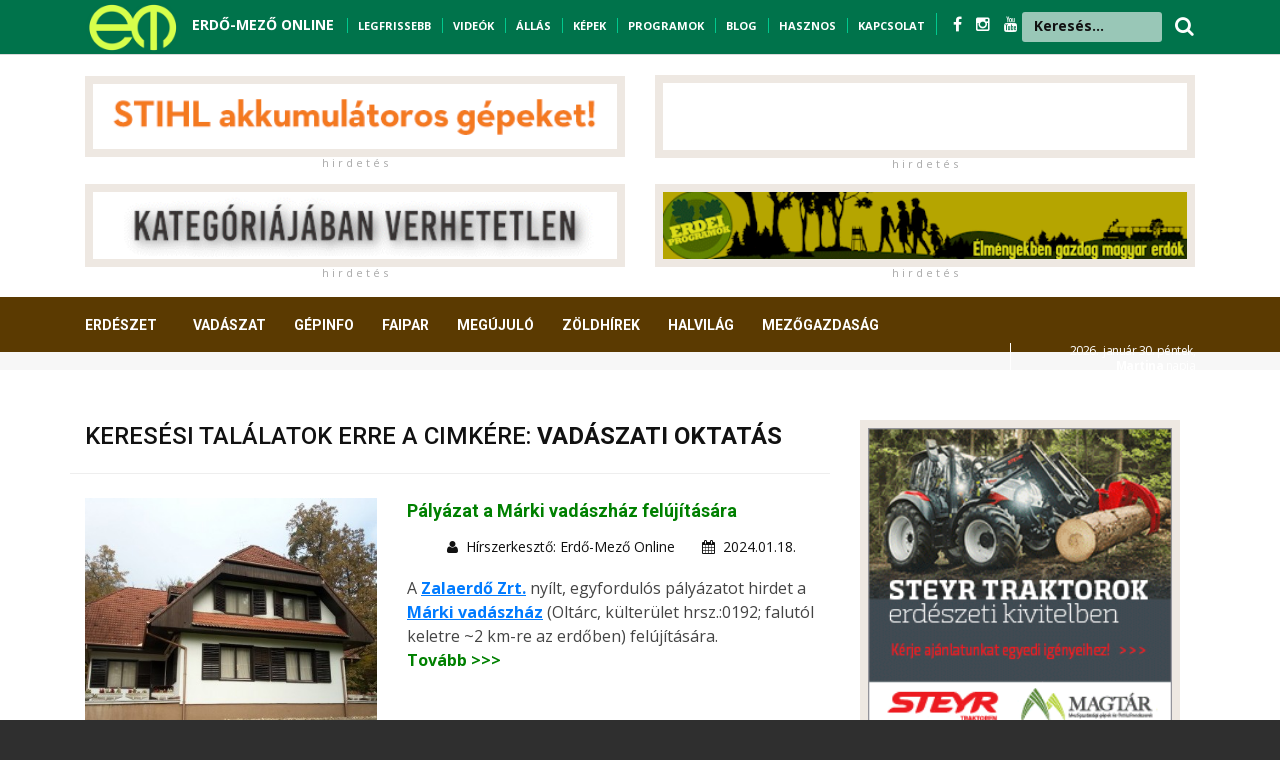

--- FILE ---
content_type: text/html; charset=UTF-8
request_url: https://erdo-mezo.hu/index.php/hirek/cimke/vadaszati-oktatas
body_size: 13247
content:
 <!Doctype Html>
<html class="no-js" lang="hu">

	<head>
		<meta charset="utf-8">
		<meta http-equiv="x-ua-compatible" content="ie=edge">
		
				
		<title>Erdő-Mező Online</title>
		
		
		<meta name="description" content="">
		<meta name="viewport" content="width=device-width, initial-scale=1">
		<!-- Favicon -->
		<link rel="shortcut icon" type="image/x-icon" href="https://erdo-mezo.hu/assets/https://erdo-mezo.hu/assets/img/favicon.png">
		<!-- Normalize CSS -->
		<link rel="stylesheet" href="https://erdo-mezo.hu/assets/css/normalize.css">
		<!-- Main CSS -->
		<link rel="stylesheet" href="https://erdo-mezo.hu/assets/css/main.css">
		<!-- Bootstrap CSS -->
		<link rel="stylesheet" href="https://erdo-mezo.hu/assets/css/bootstrap.min.css">
		<!-- Animate CSS -->
		<link rel="stylesheet" href="https://erdo-mezo.hu/assets/css/animate.min.css">
		<!-- Font-awesome CSS-->
		<link rel="stylesheet" href="https://erdo-mezo.hu/assets/css/font-awesome.min.css">
		<!-- Owl Caousel CSS -->
		<link rel="stylesheet" href="https://erdo-mezo.hu/assets/vendor/OwlCarousel/owl.carousel.min.css">
		<link rel="stylesheet" href="https://erdo-mezo.hu/assets/vendor/OwlCarousel/owl.theme.default.min.css">
		<!-- Main Menu CSS -->
		<link rel="stylesheet" href="https://erdo-mezo.hu/assets/css/meanmenu.min.css">
		<!-- Magnific CSS -->
		<link rel="stylesheet" type="text/css" href="https://erdo-mezo.hu/assets/css/magnific-popup.css">
		<!-- Switch Style CSS -->
		<link rel="stylesheet" href="https://erdo-mezo.hu/assets/css/hover-min.css">
		<!-- Custom CSS -->
		<link rel="stylesheet" href="https://erdo-mezo.hu/assets/style.css">
		<!-- For IE -->
		<link rel="stylesheet" type="text/css" href="https://erdo-mezo.hu/assets/css/ie-only.css" />
		<!-- Modernizr Js -->
		<script src="https://erdo-mezo.hu/assets/js/modernizr-2.8.3.min.js"></script>
		
		
		
		
		<!-- Hotjar Tracking Code for https://erdo-mezo.hu -->
		<script>
			(function(h,o,t,j,a,r){
				h.hj=h.hj||function(){(h.hj.q=h.hj.q||[]).push(arguments)};
				h._hjSettings={hjid:3187686,hjsv:6};
				a=o.getElementsByTagName('head')[0];
				r=o.createElement('script');r.async=1;
				r.src=t+h._hjSettings.hjid+j+h._hjSettings.hjsv;
				a.appendChild(r);
			})(window,document,'https://static.hotjar.com/c/hotjar-','.js?sv=');
		</script>
		
	
	
	<!-- Load Facebook SDK for JavaScript -->
	<div id="fb-root"></div>
	<script async defer crossorigin="anonymous" src="https://connect.facebook.net/hu_HU/sdk.js#xfbml=1&version=v15.0&appId=1336779470160672&autoLogAppEvents=1" nonce="qMIrsB9E"></script>
	
	<script type="text/javascript" src="https://platform-api.sharethis.com/js/sharethis.js#property=62e385b5acbf2a001902a0ee&product=inline-share-buttons" async="async"></script>
	
		
	</head>

	<body>
		<!--[if lt IE 8]>
	<p class="browserupgrade">You are using an 
		<strong>outdated</strong> browser. Please 
		<a href="http://browsehappy.com/">upgrade your browser</a> to improve your experience.
	</p>
	<![endif]-->
		<!-- Add your site or application content here -->
		<!-- Preloader Start Here -->
		<div id="preloader"></div>
		<!-- Preloader End Here -->
		<div id="wrapper">
			<!-- Header Area Start Here -->
			<header>
				<div id="header-layout2" class="header-style2" style="color: white;">
					<div class="header-top-bar">
						<div class="top-bar-top bg-accent border-bottom" style="background-color: #00734b; height: 55px;">
							<div class="container">
								<div class="row">
									<div class="col-lg-11 col-md-12" style="color: white; font-weight: bold; font-size: 11px; text-transform: uppercase;">
									<a href="/"><img src="https://erdo-mezo.hu/assets/img/emlogo.png" style="height: 55px;" /></a>

									<span style="margin-left: 8px; font-size: 14px;"><a href="/" style="color: white;">ERDŐ-MEZŐ ONLINE</a></span>
									<span style="margin-left: 10px; border-left: 1px solid #00c98e; padding-left: 10px;"><a href="/index.php/hirek/legfrissebb" style="color: white;">Legfrissebb</a></span>
									<span style="margin-left: 8px; border-left: 1px solid #00c98e; padding-left: 10px;"><a href="/index.php/pages/videok" style="color: white;">Videók</a></span>
									<span style="margin-left: 8px; border-left: 1px solid #00c98e; padding-left: 10px;"><a href="/index.php/pages/allasok" style="color: white;">Állás</a></span>
									<span style="margin-left: 8px; border-left: 1px solid #00c98e; padding-left: 10px;"><a href="/index.php/kepgaleriak/index" style="color: white;">Képek</a></span>
									<span style="margin-left: 8px; border-left: 1px solid #00c98e; padding-left: 10px;"><a href="/index.php/programok/list" style="color: white;">Programok</a></span>
									<span style="margin-left: 8px; border-left: 1px solid #00c98e; padding-left: 10px;"><a href="/index.php/hirek/view/blog" style="color: white;">Blog</a></span>
									<span style="margin-left: 8px; border-left: 1px solid #00c98e; padding-left: 10px;"><a href="/index.php/hasznos/index" style="color: white;">Hasznos</a></span>
									<span style="margin-left: 8px; border-left: 1px solid #00c98e; padding-left: 10px; "><a href="/index.php/pages/fix/kapcsolat" style="color: white;">Kapcsolat</a></span>
									
									<span class="justtop" style="font-size: 16px;">
									<span style="margin-left: 8px; border-left: 1px solid #00c98e; padding-left: 16px; "><a href="https://www.facebook.com/erdomezoonline" title="facebook" target="_blank" style="color: white;">
											<i class="fa fa-facebook" aria-hidden="true"></i>
										</a>
									</span>
									<span style=" padding-left: 10px; "><a href="https://www.instagram.com/erdomezo" title="instagram" target="_blank" style="color: white;">
											<i class="fa fa-instagram" aria-hidden="true"></i>
										</a>
									</span>
									<span style=" padding-left: 10px; "><a href="https://www.youtube.com/user/erdomezoonline" title="youtube" target="_blank" style="color: white;">
											<i class="fa fa-youtube" aria-hidden="true"></i>
										</a>
									</span>
									</span>
									</div>
									
									
									<div class="col-lg-1 col-md-12" style="color: white; font-weight: bold; font-size: 20px;">
									<form id="top-search-form" class="header-search-light" action="/index.php/hirek/kereses" method="post">
										<input type="text" class="search-input" id="szo" name="szo" placeholder="Keresés..." />
										<button class="search-button2" type="submit">
											<i class="fa fa-search" aria-hidden="true" style="margin-top: 16px; padding-left: 45px; float: right;"></i>
										</button>
									</form>
									</div>
									

								</div>
							</div>
						</div>
						
						
						
						
						
						
						<div class="top-bar-bottom bg-body pt-20 d-none d-lg-block" style="padding-bottom: 0px;">
							<div class="container">
								
								<div class="row d-flex align-items-center">
									
									<div class="col-lg-6 col-md-6 col-sm-12 mobilmenu2" style="">
										<div class="mobilmenu" style="color: black; ">
											<a href="/index.php/hirek/legfrissebb" style="color: white;">Legfrissebb</a>&nbsp;&nbsp;&nbsp;
											<a href="/index.php/pages/videok" style="color: white;">Videók</a>&nbsp;&nbsp;&nbsp;
											<a href="/index.php/pages/allasok" style="color: white;">Állás</a>&nbsp;&nbsp;&nbsp;
											<a href="/index.php/kepgaleriak/index" style="color: white;">Képek</a>&nbsp;&nbsp;&nbsp;
											<a href="/index.php/programok/list" style="color: white;">Programok</a>&nbsp;&nbsp;&nbsp;
											<a href="/index.php/hirek/view/blog" style="color: white;">Blog</a>&nbsp;&nbsp;&nbsp;
											<a href="/index.php/hasznos/index" style="color: white;">Hasznos</a>&nbsp;&nbsp;&nbsp;
											<a href="/index.php/pages/fix/kapcsolat" style="color: white;">Kapcsolat</a>
										</div>
									</div>
									
									<div class="col-lg-6 col-md-6 col-sm-12" style="display: !important; ">
										<div class="ne-banner-layout1 pull-left">
											<a href="https://www.stihl.hu/hu/technologia/akkumulator-technologia" target="_blank">
												<img src="https://erdo-mezo.hu/admin/uploads/Stihl_EM_Statik-Banner_468x60px.gif" alt="ad" class="img-fluid reklam" style="width: 550px;"><br/><div class="hirdetes-top">h i r d e t é s</div>
											</a>
										</div>
									</div>
									
									
									<div class="col-lg-6 col-md-6 col-sm-12">
										<div class="ne-banner-layout1 pull-right">
											<a href="https://hektarpodcast.hu" target="_blank">
												<img src="https://erdo-mezo.hu/admin/uploads/em_hektar.gif" alt="ad" class="img-fluid reklam" style="width: 550px;""><br/><div class="hirdetes-top">h i r d e t é s</div>
											</a>
										</div>
									</div>
								</div>
							</div>
						</div>
						<div class="top-bar-bottom bg-body pt-20 d-none d-lg-block" style="padding-bottom: 24px;">
							<div class="container">
								<div class="row d-flex align-items-center">
									<div class="col-lg-6 col-md-6 col-sm-12">
										<div class="ne-banner-layout1 pull-right">
											<a href="http://www.timbertools.hu" target="_blank">
												<img src="https://erdo-mezo.hu/admin/uploads/banner250923.gif" alt="ad" class="img-fluid reklam" style="width: 550px;"><br/><div class="hirdetes-top">h i r d e t é s</div>
											</a>
										</div>
									</div>
									<div class="col-lg-6 col-md-6 col-sm-12">
										<div class="ne-banner-layout1 pull-left">
											<a href="https://erdeiprogramok.hu" target="_blank">
												<img src="https://erdo-mezo.hu/admin/uploads/erdei.gif" alt="ad" class="img-fluid reklam" style="width: 550px;"><br/><div class="hirdetes-top">h i r d e t é s</div>
											</a>
										</div>
									</div>
									
								</div>
							</div>
						</div>
					</div>
					
					<div class="container">
						<div class="row">
							
							
					
						</div>
					</div>
					
					
					<div class="main-menu-area bg-body" id="sticker" style="background-color: #5b3a01; height: 55px; margin-top: 0px; margin-bottom: 18px; background-image: url('menubg.png');">
						<div class="container">
							<div class="row no-gutters d-flex align-items-center">
								<div class="col-lg-10 position-static d-none d-lg-block">
									<div class="ne-main-menu" style="margin-top: -14px; margin-left: -40px; z-index: 999999;">
										<nav id="dropdown" style="z-index: 999999;">
											<ul>
												
												 
												<li><a href="
												/index.php/hirek/fokat/erdeszet												" style="color: white; font-size: 14px;">Erdészet</a>
													<ul class="ne-dropdown-menu"><li><a href="/index.php/hirek/view/erdohirek">Erdőhírek</a><a href="/index.php/hirek/view/erdokutatas">Erdőkutatás</a><a href="/index.php/hirek/view/erdovedelem">Erdővédelem</a><a href="/index.php/hirek/view/erdei-iskola-kisvasut">Erdei turizmus</a><a href="/index.php/hirek/view/hagyomany-kultura">Hagyomány-kultúra</a><a href="/index.php/hirek/view/kulfold">Külföld</a><a href="/index.php/hirek/view/erdeszeti-jog">Erdészeti jog </a><a href="/index.php/hirek/view/faapolas">Faápolás</a></li></ul>													</li>
												 
												<li><a href="
												/index.php/hirek/fokat/vadaszat												" style="color: white; font-size: 14px;">Vadászat</a>
													<ul class="ne-dropdown-menu"><li><a href="/index.php/hirek/view/vadaszfelszereles">Vadászfelszerelés</a><a href="/index.php/hirek/view/vadhirek">Vadhírek</a><a href="/index.php/hirek/view/vadbiologia">Vadbiológia</a><a href="/index.php/hirek/view/hagyomanyos-vadaszat">Hagyományos vadászat</a><a href="/index.php/hirek/view/vadaszati-kultura">Vadászati kultúra</a><a href="/index.php/hirek/view/fegyver_loveszet">Fegyver, lövészet</a><a href="/index.php/hirek/view/trofeaszemle">Trófeaszemle</a><a href="/index.php/hirek/view/vadaszkutya">Vadászkutya</a><a href="/index.php/hirek/view/vadasztortenet">Vadásztörténet</a><a href="/index.php/hirek/view/safari">Safari</a></li></ul>													</li>
												 
												<li><a href="
												/index.php/hirek/fokat/gepinfo												" style="color: white; font-size: 14px;">Gépinfo</a>
													<ul class="ne-dropdown-menu"><li><a href="/index.php/hirek/view/ero-es-munkagep">Erő- és munkagép</a><a href="/index.php/hirek/view/terepjaro">Terepjáró</a><a href="/index.php/hirek/view/dron">Drón</a></li></ul>													</li>
												 
												<li><a href="
												/index.php/hirek/view/faipar												" style="color: white; font-size: 14px;">Faipar</a>
																										</li>
												 
												<li><a href="
												/index.php/hirek/view/megujulo												" style="color: white; font-size: 14px;">Megújuló</a>
																										</li>
												 
												<li><a href="
												/index.php/hirek/fokat/zoeldhirek												" style="color: white; font-size: 14px;">Zöldhírek</a>
													<ul class="ne-dropdown-menu"><li><a href="/index.php/hirek/view/kornyezetvedelem">Környezetvédelem</a><a href="/index.php/hirek/view/termeszetvedelem">Természetvédelem</a><a href="/index.php/hirek/view/klimavaltozas">Klímaváltozás</a></li></ul>													</li>
												 
												<li><a href="
												/index.php/hirek/view/halvilag												" style="color: white; font-size: 14px;">Halvilág</a>
																										</li>
												 
												<li><a href="
												/index.php/hirek/fokat/mezogazdasag												" style="color: white; font-size: 14px;">Mezőgazdaság</a>
													<ul class="ne-dropdown-menu"><li><a href="/index.php/hirek/view/kerteszet">Kertészet</a><a href="/index.php/hirek/view/agrarkozelet">Agrárközélet</a><a href="/index.php/hirek/view/allattenyesztes">Állattenyésztés</a><a href="/index.php/hirek/view/novenytermesztes">Növénytermesztés</a><a href="/index.php/hirek/view/szolo-bor">Szőlő, bor</a><a href="/index.php/hirek/view/termenyhirek">Terményhírek</a></li></ul>													</li>
												 
												<li><a href="
												/index.php/hirek/view/olvasnivalo												" style="color: white; font-size: 14px;">Olvasnivaló</a>
																										</li>
																								
												
											</ul>
										</nav>
									</div>
								</div>
								<div class="col-lg-2 col-md-12 text-right position-static">
									<div class="header-action-item on-mobile-fixed" style="font-size: 12px; line-height: 15px; letter-spacing: -0.5px; margin-top: -15px; border-left: 1px solid white;">
										2026. &nbsp;január 30. péntek, <br/><b>Martina</b> napja									</div>
								</div>
							</div>
						</div>
					</div>
				</div>
			</header>
			<!-- Header Area End Here -->
<!-- Post Style 1 Page Area Start Here -->
<section class="bg-body section-space-less30">
	<div class="container">
		<div class="row">
			<div class="col-lg-8 col-md-12">
				<div class="row">
					<div class="col-xl-12 col-lg-6 col-md-6 col-sm-12" style="border-bottom: 1px solid #eee; margin-bottom: 24px;">
					<h1 style="text-transform: uppercase;">Keresési találatok erre a cimkére:&nbsp;<b>vadászati oktatás</b></h1>
					</div>
					
										
					<div class="col-xl-12 col-lg-6 col-md-6 col-sm-12">
						<div class="media media-none--lg mb-30">
							<div class="position-relative width-40">
																<a href="/index.php/hirek/olvas/palyazat-a-marki-vadaszhaz-felujitasara" class="img-opacity-hover img-overlay-50">
									<img src="https://erdo-mezo.hu/admin/uploads/thumb/20240118073700_81392.jpg" alt="Pályázat a Márki vadászház felújítására" class="img-fluid" style="width: 100%;">
								</a>
								<div class="topic-box-top-xs">
																	</div>
								<div class="topic-box-top-xs" style="margin-top: 35px;">
																	</div>
							</div>
							<div class="media-body p-mb-none-child media-margin30">
								<h3 class="title-semibold-dark size-lg mb-15">
									<a href="/index.php/hirek/olvas/palyazat-a-marki-vadaszhaz-felujitasara" style="color: green;">Pályázat a Márki vadászház felújítására</a>
								</h3>
								<div class="post-date-dark">
									<ul>
										<li>
											<i class="fa fa-user" aria-hidden="true"></i>&nbsp;
											<span></span>
																						<a href="/index.php/hirek/szerzo/szerkeszto">Hírszerkesztő: Erdő-Mező Online</a>
										</li>
										<li>
											<span>
												<i class="fa fa-calendar" aria-hidden="true"></i>
																							</span>2024.01.18.</li>
									</ul>
								</div>
								
								<p><p>A <a href="https://www.zalaerdo.hu/hu/zalaerdo-zrt/tajekoztatok/ajanlatteteli-felhivasok"><strong><u>Zalaerdő Zrt.</u></strong></a> nyílt, egyfordulós pályázatot hirdet a <a href="https://zalaerdo.hu/hu/vadaszat/vadaszhazak/2/marki-vadaszhaz"><strong><u>Márki vadászház</u></strong></a> (Oltárc, külterület hrsz.:0192; falutól keletre ~2 km-re az erdőben) felújítására.</p><a href="/index.php/hirek/olvas/palyazat-a-marki-vadaszhaz-felujitasara" style="color: green;"><b>Tovább >>></b></a></p>
							</div>
						</div>
					</div>
					
										
					<div class="col-xl-12 col-lg-6 col-md-6 col-sm-12">
						<div class="media media-none--lg mb-30">
							<div class="position-relative width-40">
																<a href="/index.php/hirek/olvas/hamarosan-fa-butorok-is-keszuelhetnek-3d-nyomtatoval" class="img-opacity-hover img-overlay-50">
									<img src="https://erdo-mezo.hu/admin/uploads/thumb/20221222080449_65021.png" alt="Hamarosan fa bútorok is készülhetnek 3D nyomtatóval?" class="img-fluid" style="width: 100%;">
								</a>
								<div class="topic-box-top-xs">
																	</div>
								<div class="topic-box-top-xs" style="margin-top: 35px;">
																	</div>
							</div>
							<div class="media-body p-mb-none-child media-margin30">
								<h3 class="title-semibold-dark size-lg mb-15">
									<a href="/index.php/hirek/olvas/hamarosan-fa-butorok-is-keszuelhetnek-3d-nyomtatoval" style="color: green;">Hamarosan fa bútorok is készülhetnek 3D nyomtatóval?</a>
								</h3>
								<div class="post-date-dark">
									<ul>
										<li>
											<i class="fa fa-user" aria-hidden="true"></i>&nbsp;
											<span></span>
																						<a href="/index.php/hirek/szerzo/szerkeszto">Hírszerkesztő: Erdő-Mező Online</a>
										</li>
										<li>
											<span>
												<i class="fa fa-calendar" aria-hidden="true"></i>
																							</span>2022.12.22.</li>
									</ul>
								</div>
								
								<p><p>2022 májusában jelent meg egy tanulmány, amiben kutatók a világ első 3D nyomtatott, laboratóriumban körülmények között növesztett faanyagáról számoltak be.</p><a href="/index.php/hirek/olvas/hamarosan-fa-butorok-is-keszuelhetnek-3d-nyomtatoval" style="color: green;"><b>Tovább >>></b></a></p>
							</div>
						</div>
					</div>
					
					<div class="container" style="margin-bottom: 30px;">
									 <div class="row" >
										 <div class="col-12">
											 <div class="ne-banner-layout1 text-center">
												 <a href="https://www.kite.hu/gepek-eszkozok/kornyezetapolasi-berendezesek/energreen-robomidi/11/885?utm_source=banner&utm_campaign=robomidi_2023_03" target="_blank">
													 <img src="https://erdo-mezo.hu/admin/uploads/em_kite_uj.jpg" alt="ad" class="img-fluid reklam">
													 <div class="hirdetes-top">h i r d e t é s</div>
												 </a>
											 </div>
										 </div>
									 </div>
								 </div>					
					<div class="col-xl-12 col-lg-6 col-md-6 col-sm-12">
						<div class="media media-none--lg mb-30">
							<div class="position-relative width-40">
																<a href="/index.php/hirek/olvas/emlektablat-avattak-schell-jozsef-antal-vadaszfesto-tiszteletere" class="img-opacity-hover img-overlay-50">
									<img src="https://erdo-mezo.hu/admin/uploads/thumb/20221017235621_48715.jpeg" alt="Emléktáblát avattak Schell József Antal vadászfestő tiszteletére" class="img-fluid" style="width: 100%;">
								</a>
								<div class="topic-box-top-xs">
																	</div>
								<div class="topic-box-top-xs" style="margin-top: 35px;">
																	</div>
							</div>
							<div class="media-body p-mb-none-child media-margin30">
								<h3 class="title-semibold-dark size-lg mb-15">
									<a href="/index.php/hirek/olvas/emlektablat-avattak-schell-jozsef-antal-vadaszfesto-tiszteletere" style="color: green;">Emléktáblát avattak Schell József Antal vadászfestő tiszteletére</a>
								</h3>
								<div class="post-date-dark">
									<ul>
										<li>
											<i class="fa fa-user" aria-hidden="true"></i>&nbsp;
											<span></span>
																						<a href="/index.php/hirek/szerzo/szerkeszto">Hírszerkesztő: Erdő-Mező Online</a>
										</li>
										<li>
											<span>
												<i class="fa fa-calendar" aria-hidden="true"></i>
																							</span>2022.10.18.</li>
									</ul>
								</div>
								
								<p><p style="text-align:justify;"><span style="color:rgb(0,0,0);"><strong>Halálának 52. évfordulóján emléktáblát avattak báró Schell József Antal (1900-1970) vadászfestő, grafikus tiszteletére hétfőn Budapesten egykori lakóháza, az Andrássy út 1. számú ház falán.</strong></span></p><a href="/index.php/hirek/olvas/emlektablat-avattak-schell-jozsef-antal-vadaszfesto-tiszteletere" style="color: green;"><b>Tovább >>></b></a></p>
							</div>
						</div>
					</div>
					
										
					<div class="col-xl-12 col-lg-6 col-md-6 col-sm-12">
						<div class="media media-none--lg mb-30">
							<div class="position-relative width-40">
																<a href="/index.php/hirek/olvas/a-haboru-ara-mar-400-forinton-az-euro" class="img-opacity-hover img-overlay-50">
									<img src="https://erdo-mezo.hu/assets/img/nokep.jpg" alt="A háború ára: már 400 forinton az euró" class="img-fluid" style="width: 100%;">
								</a>
								<div class="topic-box-top-xs">
																	</div>
								<div class="topic-box-top-xs" style="margin-top: 35px;">
																	</div>
							</div>
							<div class="media-body p-mb-none-child media-margin30">
								<h3 class="title-semibold-dark size-lg mb-15">
									<a href="/index.php/hirek/olvas/a-haboru-ara-mar-400-forinton-az-euro" style="color: green;">A háború ára: már 400 forinton az euró</a>
								</h3>
								<div class="post-date-dark">
									<ul>
										<li>
											<i class="fa fa-user" aria-hidden="true"></i>&nbsp;
											<span></span>
																						<a href="/index.php/hirek/szerzo/szerkeszto">Hírszerkesztő: Erdő-Mező Online</a>
										</li>
										<li>
											<span>
												<i class="fa fa-calendar" aria-hidden="true"></i>
																							</span>2022.03.07.</li>
									</ul>
								</div>
								
								<p>Hétfőn délelőtt 10 órakor történelmi és lélektani szintet lépett a forint, az árfolyama elérte a 400-as szintet az euróval szemben. Reggel még 380 körül kezdte a napot a forint, azóta ütemes leértékelődést mutat - olvasható a portfolio.hu oldalon. 10 óra 14 perckor már lejjebb ment az érték 398,35-re.<a href="/index.php/hirek/olvas/a-haboru-ara-mar-400-forinton-az-euro" style="color: green;"><b>Tovább >>></b></a></p>
							</div>
						</div>
					</div>
					
										
					<div class="col-xl-12 col-lg-6 col-md-6 col-sm-12">
						<div class="media media-none--lg mb-30">
							<div class="position-relative width-40">
																<a href="/index.php/hirek/olvas/uj-gyeritesre-optimalizalt-forwarderek-a-komatsu-forest-kinalataban" class="img-opacity-hover img-overlay-50">
									<img src="http://erdo-mezo.hu/wp-content/uploads/2022/01/Komatsu_835TX_3.jpg" alt="Új, gyérítésre optimalizált forwarderek a Komatsu Forest kínálatában" class="img-fluid" style="width: 100%;">
								</a>
								<div class="topic-box-top-xs">
																	</div>
								<div class="topic-box-top-xs" style="margin-top: 35px;">
																	</div>
							</div>
							<div class="media-body p-mb-none-child media-margin30">
								<h3 class="title-semibold-dark size-lg mb-15">
									<a href="/index.php/hirek/olvas/uj-gyeritesre-optimalizalt-forwarderek-a-komatsu-forest-kinalataban" style="color: green;">Új, gyérítésre optimalizált forwarderek a Komatsu Forest kínálatában</a>
								</h3>
								<div class="post-date-dark">
									<ul>
										<li>
											<i class="fa fa-user" aria-hidden="true"></i>&nbsp;
											<span></span>
																						<a href="/index.php/hirek/szerzo/szerkeszto">Hírszerkesztő: Erdő-Mező Online</a>
										</li>
										<li>
											<span>
												<i class="fa fa-calendar" aria-hidden="true"></i>
																							</span>2022.01.30.</li>
									</ul>
								</div>
								
								<p>Két, kifejezetten gyérítésre alkalmas típussal bővítette modellkínálatát a Komatsu Forest. A 825TX-re és a 835TX-re egyaránt jellemző az alacsony tömeg, a nagy hasmagasság, a gazdaságos, erős motor – így biztosítható a minél nagyobb termelékenység a környezetkárosítás minimalizálásával.<a href="/index.php/hirek/olvas/uj-gyeritesre-optimalizalt-forwarderek-a-komatsu-forest-kinalataban" style="color: green;"><b>Tovább >>></b></a></p>
							</div>
						</div>
					</div>
					
										
					<div class="col-xl-12 col-lg-6 col-md-6 col-sm-12">
						<div class="media media-none--lg mb-30">
							<div class="position-relative width-40">
																<a href="/index.php/hirek/olvas/elado-komatsu-harverster" class="img-opacity-hover img-overlay-50">
									<img src="http://erdo-mezo.hu/wp-content/uploads/2021/11/komatsu-1.jpg" alt="Eladó Komatsu harverster" class="img-fluid" style="width: 100%;">
								</a>
								<div class="topic-box-top-xs">
																	</div>
								<div class="topic-box-top-xs" style="margin-top: 35px;">
																	</div>
							</div>
							<div class="media-body p-mb-none-child media-margin30">
								<h3 class="title-semibold-dark size-lg mb-15">
									<a href="/index.php/hirek/olvas/elado-komatsu-harverster" style="color: green;">Eladó Komatsu harverster</a>
								</h3>
								<div class="post-date-dark">
									<ul>
										<li>
											<i class="fa fa-user" aria-hidden="true"></i>&nbsp;
											<span></span>
																						<a href="/index.php/hirek/szerzo/szerkeszto">Hírszerkesztő: Erdő-Mező Online</a>
										</li>
										<li>
											<span>
												<i class="fa fa-calendar" aria-hidden="true"></i>
																							</span>2021.11.05.</li>
									</ul>
								</div>
								
								<p>Eladó jó állapotú, kevés üzemórával rendelkező, azonnal munkára fogható Komatsu 911.5 harvester. Cégünk az első tulajdonosa, újonnan vásárolt eszköz.

<a href="/index.php/hirek/olvas/elado-komatsu-harverster" style="color: green;"><b>Tovább >>></b></a></p>
							</div>
						</div>
					</div>
					
										
					<div class="col-xl-12 col-lg-6 col-md-6 col-sm-12">
						<div class="media media-none--lg mb-30">
							<div class="position-relative width-40">
																<a href="/index.php/hirek/olvas/mostantol-uj-modern-gyarban-keszulnek-a-komatsu-erdeszeti-gepek" class="img-opacity-hover img-overlay-50">
									<img src="http://erdo-mezo.hu/wp-content/uploads/2021/08/komatsu_forest_uj_gyar.jpg" alt="Mostantól új, modern gyárban készülnek a Komatsu erdészeti gépek" class="img-fluid" style="width: 100%;">
								</a>
								<div class="topic-box-top-xs">
																	</div>
								<div class="topic-box-top-xs" style="margin-top: 35px;">
																	</div>
							</div>
							<div class="media-body p-mb-none-child media-margin30">
								<h3 class="title-semibold-dark size-lg mb-15">
									<a href="/index.php/hirek/olvas/mostantol-uj-modern-gyarban-keszulnek-a-komatsu-erdeszeti-gepek" style="color: green;">Mostantól új, modern gyárban készülnek a Komatsu erdészeti gépek</a>
								</h3>
								<div class="post-date-dark">
									<ul>
										<li>
											<i class="fa fa-user" aria-hidden="true"></i>&nbsp;
											<span></span>
																						<a href="/index.php/hirek/szerzo/szerkeszto">Hírszerkesztő: Erdő-Mező Online</a>
										</li>
										<li>
											<span>
												<i class="fa fa-calendar" aria-hidden="true"></i>
																							</span>2021.08.24.</li>
									</ul>
								</div>
								
								<p>Hamarosan megkezdődik az erdészeti gépek gyártása a Komatsu Forest újonnan felépített üzemében az észak-svédországi Umeå városa mellett. A modern, minden igényt kielégítő létesítményben az összeszerelés egyetlen gyártósoron történik, az automatizáltság magasfokú, és minden munkafolyamatot optimalizáltak. A beruházás célja a termékminőség és az ügyfélelégedettség további növelése.<a href="/index.php/hirek/olvas/mostantol-uj-modern-gyarban-keszulnek-a-komatsu-erdeszeti-gepek" style="color: green;"><b>Tovább >>></b></a></p>
							</div>
						</div>
					</div>
					
										
					<div class="col-xl-12 col-lg-6 col-md-6 col-sm-12">
						<div class="media media-none--lg mb-30">
							<div class="position-relative width-40">
																<a href="/index.php/hirek/olvas/arveres-a-zalaerdonel-mtz-traktor-forwarder-terepjaro-vadaszfegyver-es-sok-mas-erdeszeti-gep" class="img-opacity-hover img-overlay-50">
									<img src="http://erdo-mezo.hu/wp-content/uploads/2019/10/arveres_zalaerdo_3.jpg" alt="Árverés a Zalaerdőnél - MTZ traktor, forwarder, terepjáró, vadászfegyver és sok más erdészeti gép" class="img-fluid" style="width: 100%;">
								</a>
								<div class="topic-box-top-xs">
																	</div>
								<div class="topic-box-top-xs" style="margin-top: 35px;">
																	</div>
							</div>
							<div class="media-body p-mb-none-child media-margin30">
								<h3 class="title-semibold-dark size-lg mb-15">
									<a href="/index.php/hirek/olvas/arveres-a-zalaerdonel-mtz-traktor-forwarder-terepjaro-vadaszfegyver-es-sok-mas-erdeszeti-gep" style="color: green;">Árverés a Zalaerdőnél - MTZ traktor, forwarder, terepjáró, vadászfegyver és sok más erdészeti gép</a>
								</h3>
								<div class="post-date-dark">
									<ul>
										<li>
											<i class="fa fa-user" aria-hidden="true"></i>&nbsp;
											<span></span>
																						<a href="/index.php/hirek/szerzo/szerkeszto">Hírszerkesztő: Erdő-Mező Online</a>
										</li>
										<li>
											<span>
												<i class="fa fa-calendar" aria-hidden="true"></i>
																							</span>2019.10.30.</li>
									</ul>
								</div>
								
								<p>A ZALAERDŐ Zrt. nyilvános árverés keretében értékesíteni kívánja alábbi eszközeit.
<a href="/index.php/hirek/olvas/arveres-a-zalaerdonel-mtz-traktor-forwarder-terepjaro-vadaszfegyver-es-sok-mas-erdeszeti-gep" style="color: green;"><b>Tovább >>></b></a></p>
							</div>
						</div>
					</div>
					
										
					<div class="col-xl-12 col-lg-6 col-md-6 col-sm-12">
						<div class="media media-none--lg mb-30">
							<div class="position-relative width-40">
																<a href="/index.php/hirek/olvas/erdeszeti-gepujdonsagokkal-var-az-innolignum-sopron-2019-ben-is" class="img-opacity-hover img-overlay-50">
									<img src="http://erdo-mezo.hu/wp-content/uploads/2019/09/posch_spaltfix.jpg" alt="Erdészeti gépújdonságokkal vár az innoLignum Sopron 2019-ben is" class="img-fluid" style="width: 100%;">
								</a>
								<div class="topic-box-top-xs">
																	</div>
								<div class="topic-box-top-xs" style="margin-top: 35px;">
																	</div>
							</div>
							<div class="media-body p-mb-none-child media-margin30">
								<h3 class="title-semibold-dark size-lg mb-15">
									<a href="/index.php/hirek/olvas/erdeszeti-gepujdonsagokkal-var-az-innolignum-sopron-2019-ben-is" style="color: green;">Erdészeti gépújdonságokkal vár az innoLignum Sopron 2019-ben is</a>
								</h3>
								<div class="post-date-dark">
									<ul>
										<li>
											<i class="fa fa-user" aria-hidden="true"></i>&nbsp;
											<span></span>
																						<a href="/index.php/hirek/szerzo/szerkeszto">Hírszerkesztő: Erdő-Mező Online</a>
										</li>
										<li>
											<span>
												<i class="fa fa-calendar" aria-hidden="true"></i>
																							</span>2019.09.06.</li>
									</ul>
								</div>
								
								<p>

Új forwarder széria, különleges, a mezőgazdaságban is hasznos erdészeti kiközelítő pótkocsi, gyérítési harvesterek, széles erdészeti darukínálat és a tűzifa-feldolgozás eszközei. Többek között ilyen érdekességekkel és innovációkkal várja a látogatókat a 2019-es innoLignum Sopron erdészeti és faipari kiállítás a Novomatic Arénában szeptember 12. és 14. között. Az Erdő-Mező még a rendezvény előtt körbetekintett, miért is érdemes ellátogatni a magyar erdészek fellegvárába.<a href="/index.php/hirek/olvas/erdeszeti-gepujdonsagokkal-var-az-innolignum-sopron-2019-ben-is" style="color: green;"><b>Tovább >>></b></a></p>
							</div>
						</div>
					</div>
					
										
					<div class="col-xl-12 col-lg-6 col-md-6 col-sm-12">
						<div class="media media-none--lg mb-30">
							<div class="position-relative width-40">
																<a href="/index.php/hirek/olvas/erdeszeti-gepek-uj-kontosben-uj-harvester-es-forwarder-sorozatot-mutatott-be-a-komatsu-kepek-video" class="img-opacity-hover img-overlay-50">
									<img src="http://erdo-mezo.hu/wp-content/uploads/2019/07/komatsu_2020_7.jpg" alt="Erdészeti gépek új köntösben - Új harvester és forwarder sorozatot mutatott be a Komatsu (+KÉPEK, VIDEÓ)" class="img-fluid" style="width: 100%;">
								</a>
								<div class="topic-box-top-xs">
																	</div>
								<div class="topic-box-top-xs" style="margin-top: 35px;">
																	</div>
							</div>
							<div class="media-body p-mb-none-child media-margin30">
								<h3 class="title-semibold-dark size-lg mb-15">
									<a href="/index.php/hirek/olvas/erdeszeti-gepek-uj-kontosben-uj-harvester-es-forwarder-sorozatot-mutatott-be-a-komatsu-kepek-video" style="color: green;">Erdészeti gépek új köntösben - Új harvester és forwarder sorozatot mutatott be a Komatsu (+KÉPEK, VIDEÓ)</a>
								</h3>
								<div class="post-date-dark">
									<ul>
										<li>
											<i class="fa fa-user" aria-hidden="true"></i>&nbsp;
											<span></span>
																						<a href="/index.php/hirek/szerzo/szerkeszto">Hírszerkesztő: Erdő-Mező Online</a>
										</li>
										<li>
											<span>
												<i class="fa fa-calendar" aria-hidden="true"></i>
																							</span>2019.07.12.</li>
									</ul>
								</div>
								
								<p>Új motor, MaxiVision munkaszervező és döntéstámogató rendszer, minőségi fejlesztések és új funkciók. A Komatsu bemutatta frissített forwarder és harvester modelljeit, amelyek nemcsak a károsanyag-kibocsátás csökkentését, de a digitális erdőgazdálkodás megjelenését, terjedését is segíti. Nagyobb lett a motor, de ez nem növelte a gép szélességét, praktikusabbá vált a sebességváltó, és a terepjáróság és a navigálhatóság is javult.<a href="/index.php/hirek/olvas/erdeszeti-gepek-uj-kontosben-uj-harvester-es-forwarder-sorozatot-mutatott-be-a-komatsu-kepek-video" style="color: green;"><b>Tovább >>></b></a></p>
							</div>
						</div>
					</div>
					
										
					<div class="col-xl-12 col-lg-6 col-md-6 col-sm-12">
						<div class="media media-none--lg mb-30">
							<div class="position-relative width-40">
																<a href="/index.php/hirek/olvas/a-komatsu-bekebelezett-egy-amerikai-erdeszeti-gepgyartot" class="img-opacity-hover img-overlay-50">
									<img src="http://erdo-mezo.hu/wp-content/uploads/2019/02/timberpro_1.jpg" alt="A Komatsu bekebelezett egy amerikai erdészeti gépgyártót" class="img-fluid" style="width: 100%;">
								</a>
								<div class="topic-box-top-xs">
																	</div>
								<div class="topic-box-top-xs" style="margin-top: 35px;">
																	</div>
							</div>
							<div class="media-body p-mb-none-child media-margin30">
								<h3 class="title-semibold-dark size-lg mb-15">
									<a href="/index.php/hirek/olvas/a-komatsu-bekebelezett-egy-amerikai-erdeszeti-gepgyartot" style="color: green;">A Komatsu bekebelezett egy amerikai erdészeti gépgyártót</a>
								</h3>
								<div class="post-date-dark">
									<ul>
										<li>
											<i class="fa fa-user" aria-hidden="true"></i>&nbsp;
											<span></span>
																						<a href="/index.php/hirek/szerzo/szerkeszto">Hírszerkesztő: Erdő-Mező Online</a>
										</li>
										<li>
											<span>
												<i class="fa fa-calendar" aria-hidden="true"></i>
																							</span>2019.02.22.</li>
									</ul>
								</div>
								
								<p></a>Megvásárolta a wisconsini Shawanoban működő, erdészeti gépeket és kiegészítőket gyártó TimberPro vállakozást a Komatsu America - jelentették be az összeolvadást a közelmúltban. Az Erdő-Mező Online információi szerint a felvásárlás április 1-jén zárul.<a href="/index.php/hirek/olvas/a-komatsu-bekebelezett-egy-amerikai-erdeszeti-gepgyartot" style="color: green;"><b>Tovább >>></b></a></p>
							</div>
						</div>
					</div>
					
										
					<div class="col-xl-12 col-lg-6 col-md-6 col-sm-12">
						<div class="media media-none--lg mb-30">
							<div class="position-relative width-40">
																<a href="/index.php/hirek/olvas/a-jo-pelda-legyen-ragados-ovodasoknak-tartott-erdeszeti-bemutatot-az-ihartu-2000-kft" class="img-opacity-hover img-overlay-50">
									<img src="http://erdo-mezo.hu/wp-content/uploads/2018/11/ihartu_ovoda_10.jpg" alt="A jó példa legyen ragadós - Óvodásoknak tartott erdészeti bemutatót az Ihartű-2000 Kft." class="img-fluid" style="width: 100%;">
								</a>
								<div class="topic-box-top-xs">
																	</div>
								<div class="topic-box-top-xs" style="margin-top: 35px;">
																	</div>
							</div>
							<div class="media-body p-mb-none-child media-margin30">
								<h3 class="title-semibold-dark size-lg mb-15">
									<a href="/index.php/hirek/olvas/a-jo-pelda-legyen-ragados-ovodasoknak-tartott-erdeszeti-bemutatot-az-ihartu-2000-kft" style="color: green;">A jó példa legyen ragadós - Óvodásoknak tartott erdészeti bemutatót az Ihartű-2000 Kft.</a>
								</h3>
								<div class="post-date-dark">
									<ul>
										<li>
											<i class="fa fa-user" aria-hidden="true"></i>&nbsp;
											<span></span>
																						<a href="/index.php/hirek/szerzo/szerkeszto">Hírszerkesztő: Erdő-Mező Online</a>
										</li>
										<li>
											<span>
												<i class="fa fa-calendar" aria-hidden="true"></i>
																							</span>2018.11.14.</li>
									</ul>
								</div>
								
								<p></a>Nem mindennapi élményben volt részük az úrkúti óvoda Csiga-biga csoportjába járó gyermekeknek. A héten ugyanis hazánk egyik legnagyobb magánerdős vállalkozása, az Ihartű-2000 Kft. látta vendégül a jövő nemzedékét, hogy megismerkedhessenek az erdészek és a fakitermelők munkájával.<a href="/index.php/hirek/olvas/a-jo-pelda-legyen-ragados-ovodasoknak-tartott-erdeszeti-bemutatot-az-ihartu-2000-kft" style="color: green;"><b>Tovább >>></b></a></p>
							</div>
						</div>
					</div>
					
										
					<div class="col-xl-12 col-lg-6 col-md-6 col-sm-12">
						<div class="media media-none--lg mb-30">
							<div class="position-relative width-40">
																<a href="/index.php/hirek/olvas/gyoztek-es-tortenelmet-irtak-a-soproni-erdomernok-hallgatok-a-brunni-europa-bajnoksag" class="img-opacity-hover img-overlay-50">
									<img src="http://erdo-mezo.hu/wp-content/uploads/2018/04/erdomernok_hallgatok_versenye_4.jpg" alt="Győztek, és történelmet írtak a soproni erdőmérnök hallgatók a brünni Európa-bajnokságon" class="img-fluid" style="width: 100%;">
								</a>
								<div class="topic-box-top-xs">
																	</div>
								<div class="topic-box-top-xs" style="margin-top: 35px;">
																	</div>
							</div>
							<div class="media-body p-mb-none-child media-margin30">
								<h3 class="title-semibold-dark size-lg mb-15">
									<a href="/index.php/hirek/olvas/gyoztek-es-tortenelmet-irtak-a-soproni-erdomernok-hallgatok-a-brunni-europa-bajnoksag" style="color: green;">Győztek, és történelmet írtak a soproni erdőmérnök hallgatók a brünni Európa-bajnokságon</a>
								</h3>
								<div class="post-date-dark">
									<ul>
										<li>
											<i class="fa fa-user" aria-hidden="true"></i>&nbsp;
											<span></span>
																						<a href="/index.php/hirek/szerzo/szerkeszto">Hírszerkesztő: Erdő-Mező Online</a>
										</li>
										<li>
											<span>
												<i class="fa fa-calendar" aria-hidden="true"></i>
																							</span>2018.04.25.</li>
									</ul>
								</div>
								
								<p>Az idei évben 32. alkalommal rendezték meg a brünni Forestry Versatiliy-t, avagy az Erdőmérnök Hallgatók Európa-bajnokságát, amely ezúttal április 16-21 között zajlott.<a href="/index.php/hirek/olvas/gyoztek-es-tortenelmet-irtak-a-soproni-erdomernok-hallgatok-a-brunni-europa-bajnoksag" style="color: green;"><b>Tovább >>></b></a></p>
							</div>
						</div>
					</div>
					
										
					<div class="col-xl-12 col-lg-6 col-md-6 col-sm-12">
						<div class="media media-none--lg mb-30">
							<div class="position-relative width-40">
																<a href="/index.php/hirek/olvas/uj-komatsu-harvestert-vasarolt-a-szombathelyi-erdeszeti-zrt-video" class="img-opacity-hover img-overlay-50">
									<img src="http://erdo-mezo.hu/wp-content/uploads/2018/02/komatsu_szombathely.jpg" alt="Új Komatsu harvestert vásárolt a Szombathelyi Erdészeti Zrt. (+VIDEÓ)" class="img-fluid" style="width: 100%;">
								</a>
								<div class="topic-box-top-xs">
																	</div>
								<div class="topic-box-top-xs" style="margin-top: 35px;">
																	</div>
							</div>
							<div class="media-body p-mb-none-child media-margin30">
								<h3 class="title-semibold-dark size-lg mb-15">
									<a href="/index.php/hirek/olvas/uj-komatsu-harvestert-vasarolt-a-szombathelyi-erdeszeti-zrt-video" style="color: green;">Új Komatsu harvestert vásárolt a Szombathelyi Erdészeti Zrt. (+VIDEÓ)</a>
								</h3>
								<div class="post-date-dark">
									<ul>
										<li>
											<i class="fa fa-user" aria-hidden="true"></i>&nbsp;
											<span></span>
																						<a href="/index.php/hirek/szerzo/szerkeszto">Hírszerkesztő: Erdő-Mező Online</a>
										</li>
										<li>
											<span>
												<i class="fa fa-calendar" aria-hidden="true"></i>
																							</span>2018.02.27.</li>
									</ul>
								</div>
								
								<p>Az erdőgazdálkodásban is egyre inkább mutatkozó munkaerőhiányt enyhíti a Szombathelyi Erdészeti Zrt. új gépbeszerzése. A fakitermelési munkákat könnyíti és gyorsítja meg az az új döntő-rakásoló gép, amelyet a társaság most vásárolt meg.<a href="/index.php/hirek/olvas/uj-komatsu-harvestert-vasarolt-a-szombathelyi-erdeszeti-zrt-video" style="color: green;"><b>Tovább >>></b></a></p>
							</div>
						</div>
					</div>
					
										
					<div class="col-xl-12 col-lg-6 col-md-6 col-sm-12">
						<div class="media media-none--lg mb-30">
							<div class="position-relative width-40">
																<a href="/index.php/hirek/olvas/kozos-tulajdonban-levo-erdot-vasarolna-mostantol-meg-korultekintobbnek-kell-lennie-mint-eddig" class="img-opacity-hover img-overlay-50">
									<img src="http://erdo-mezo.hu/wp-content/uploads/2017/10/erdeszeti_jog-150x150.jpg" alt="Közös tulajdonban lévő erdőt vásárolna? Mostantól még körültekintőbbnek kell lennie, mint eddig!" class="img-fluid" style="width: 100%;">
								</a>
								<div class="topic-box-top-xs">
																	</div>
								<div class="topic-box-top-xs" style="margin-top: 35px;">
																	</div>
							</div>
							<div class="media-body p-mb-none-child media-margin30">
								<h3 class="title-semibold-dark size-lg mb-15">
									<a href="/index.php/hirek/olvas/kozos-tulajdonban-levo-erdot-vasarolna-mostantol-meg-korultekintobbnek-kell-lennie-mint-eddig" style="color: green;">Közös tulajdonban lévő erdőt vásárolna? Mostantól még körültekintőbbnek kell lennie, mint eddig!</a>
								</h3>
								<div class="post-date-dark">
									<ul>
										<li>
											<i class="fa fa-user" aria-hidden="true"></i>&nbsp;
											<span></span>
																						<a href="/index.php/hirek/szerzo/gribek-daniel">Gribek Dániel</a>
										</li>
										<li>
											<span>
												<i class="fa fa-calendar" aria-hidden="true"></i>
																							</span>2017.10.19.</li>
									</ul>
								</div>
								
								<p></a>Erdőt venni eddig sem volt olyan egyszerű, mint más művelési ágú termőföldet, különösen akkor, ha <strong>közös tulajdonban volt, és csak résztulajdont</strong> vásároltunk. Sok buktató között az egyik, hogy nem elég a Földhivatalnál utánajárni a dolgoknak, a <strong>földhasználatot és az erdőtervi adatokat az erdészeti hatóságnál</strong> <strong>előzetesen</strong> kell ellenőrizni. <a href="/index.php/hirek/olvas/kozos-tulajdonban-levo-erdot-vasarolna-mostantol-meg-korultekintobbnek-kell-lennie-mint-eddig" style="color: green;"><b>Tovább >>></b></a></p>
							</div>
						</div>
					</div>
					
										
					<h2 style="text-align: center; text-transform: none; margin-top: 24px; width: 100%;">
						
						<!--<a href="/index.php/hirek/cimke/vadaszati-oktatas" style="color: black; padding: 8px; border: 1px solid black; margin-right: 8px;"> << </a>
						<a href="/index.php/hirek/cimke/vadaszati-oktatas/-15" style="color: black; padding: 8px; border: 1px solid black; margin-right: 24px;"> < </a>-->						1. / 5. oldal
						<a href="/index.php/hirek/cimke/vadaszati-oktatas/15" style="color: black; padding: 8px; border: 1px solid black; margin-left: 24px;"> > </a>
						<a href="/index.php/hirek/cimke/vadaszati-oktatas/60" style="color: black; padding: 8px; border: 1px solid black; margin-left: 8px;"> >> </a>					
					</h2>
					
				</div>
			</div>
			<div class="ne-sidebar sidebar-break-md col-lg-4 col-md-12">
	
	
	
	<div class="sidebar-box">
		<div class="col-md-12 col-sm-12">
			<div class="img-scale-animate mb-4">
				<a href="https://magtarkft.hu" target="_blank"><img src="https://erdo-mezo.hu/admin/uploads/01_magtar_banner.gif" alt="news" class="img-fluid width-100 reklam"></a>
			</div>
			<div class="img-scale-animate mb-4">
				<a href="https://hunniafagep.hu" target="_blank"><img src="https://erdo-mezo.hu/admin/uploads/em_hunnia.gif" alt="news" class="img-fluid width-100 reklam"></a>
			</div>
			<div class="img-scale-animate mb-4">
				<a href="https://www.forestpower.hu" target="_blank"><img src="https://erdo-mezo.hu/admin/uploads/03_forestpower_banner.gif" alt="news" class="img-fluid width-100 reklam"></a>
			</div>
		</div>
	</div>
	

		<!--<div class="container">
			<div class="row" style="margin-top: -18px;">
				<div class="col-12 col-md-12 col-sm-12"><img src="https://erdo-mezo.hu/assets/img/banner/banner12.jpg" alt="ad" class="img-fluid reklam" style="width: 320px; height: 100px;"><div class="hirdetes">h i r d e t é s</div></div>
				<div class="col-12 col-md-12 col-sm-12"><img src="https://erdo-mezo.hu/assets/img/banner/banner12.jpg" alt="ad" class="img-fluid reklam" style="width: 320px; height: 100px;"><div class="hirdetes">h i r d e t é s</div></div>
				<div class="col-12 col-md-12 col-sm-12"><img src="https://erdo-mezo.hu/assets/img/banner/banner12.jpg" alt="ad" class="img-fluid reklam" style="width: 320px; height: 100px;"><div class="hirdetes">h i r d e t é s</div></div>
			</div>
			
		</div>
		<br/>-->
		
<div class="sidebar-box">
			<div class="col-md-12 col-sm-12">
				
				<div class="img-scale-animate mb-4">
					<a href="https://www.jgmax.hu" target="_blank"><img src="https://erdo-mezo.hu/admin/uploads/JGMAX2024.gif" alt="news" class="img-fluid width-100 reklam"></a>
				</div>
			</div>
		</div>
		
	
	
	<div class="sidebar-box">
	<div class="topic-border color-cod-gray mb-30">
		<div class="topic-box-lg color-cod-gray">Legfrissebb cikkeink</div>
	</div>
	
		
	<div class="position-relative mb30-list bg-body">
		<div class="media">
			<a class="img-opacity-hover" href="/index.php/hirek/olvas/az-europai-erdok-szelleme-a-vadmacska">
								<img src="https://erdo-mezo.hu/admin/uploads/thumb/20260119072945_44477.png" alt="Az európai erdők "szelleme": a vadmacska" class="img-fluid" style="max-width: 75px;">
			</a>
			<div class="media-body">
				<!--<div class="post-date-dark">
					<ul>
						<li>
							<span>
								<i class="fa fa-calendar" aria-hidden="true"></i>
														</span>2026.01.19.</li>
					</ul>
				</div>-->
				<h3 class="title-medium-dark mb-none">
					<a href="/index.php/hirek/olvas/az-europai-erdok-szelleme-a-vadmacska">Az európai erdők "szelleme": a vadmacska</a>
				</h3>
			</div>
		</div>
	</div>
	
		
	<div class="position-relative mb30-list bg-body">
		<div class="media">
			<a class="img-opacity-hover" href="/index.php/hirek/olvas/ujabb-tuzifa-csalokat-buktattak-le">
								<img src="https://erdo-mezo.hu/admin/uploads/thumb/20231103131530_73656.jpg" alt="Újabb tűzifa csalókat buktattak le" class="img-fluid" style="max-width: 75px;">
			</a>
			<div class="media-body">
				<!--<div class="post-date-dark">
					<ul>
						<li>
							<span>
								<i class="fa fa-calendar" aria-hidden="true"></i>
														</span>2026.01.15.</li>
					</ul>
				</div>-->
				<h3 class="title-medium-dark mb-none">
					<a href="/index.php/hirek/olvas/ujabb-tuzifa-csalokat-buktattak-le">Újabb tűzifa csalókat buktattak le</a>
				</h3>
			</div>
		</div>
	</div>
	
		
	<div class="position-relative mb30-list bg-body">
		<div class="media">
			<a class="img-opacity-hover" href="/index.php/hirek/olvas/trofeaszemle-verga-2022">
								<img src="https://erdo-mezo.hu/admin/uploads/thumb/20221019160114_77996.jpg" alt="Trófeaszemle a Vergánál: a Zirci Erdészetnél esett a legnagyobb trófeatömegű bika" class="img-fluid" style="max-width: 75px;">
			</a>
			<div class="media-body">
				<!--<div class="post-date-dark">
					<ul>
						<li>
							<span>
								<i class="fa fa-calendar" aria-hidden="true"></i>
														</span>2022.10.19.</li>
					</ul>
				</div>-->
				<h3 class="title-medium-dark mb-none">
					<a href="/index.php/hirek/olvas/trofeaszemle-verga-2022">Trófeaszemle a Vergánál: a Zirci Erdészetnél esett a legnagyobb trófeatömegű bika</a>
				</h3>
			</div>
		</div>
	</div>
	
		
	<div class="position-relative mb30-list bg-body">
		<div class="media">
			<a class="img-opacity-hover" href="/index.php/hirek/olvas/erdeszeti-kituntetesek_2022_oktober">
								<img src="https://erdo-mezo.hu/admin/uploads/thumb/20221019151353_7910.jpg" alt="Ezúttal is számos erdészt tüntettek ki október 23. alkalmából (+KÉPEK)" class="img-fluid" style="max-width: 75px;">
			</a>
			<div class="media-body">
				<!--<div class="post-date-dark">
					<ul>
						<li>
							<span>
								<i class="fa fa-calendar" aria-hidden="true"></i>
														</span>2022.10.19.</li>
					</ul>
				</div>-->
				<h3 class="title-medium-dark mb-none">
					<a href="/index.php/hirek/olvas/erdeszeti-kituntetesek_2022_oktober">Ezúttal is számos erdészt tüntettek ki október 23. alkalmából (+KÉPEK)</a>
				</h3>
			</div>
		</div>
	</div>
	
		   
	   
	   
	   
	   <div class="sidebar-box">
	   <div class="topic-border color-cod-gray mb-30">
		   <div class="topic-box-lg color-cod-gray">Erdészeti, vadászati állások</div>
	   </div>
	   
	   	   
	   <div class="position-relative mb30-list bg-body">
		   <div class="media">
			   <a class="img-opacity-hover" href="/index.php/pages/allasok/erdomernoek-oktatot-keres-a-deli-agrarszakkepzesi-centrum">
				   				   <img src="https://erdo-mezo.hu/admin/uploads/thumb/20231218145341_63553.jpg" alt="Erdőmérnök oktatót keres a Déli Agrárszakképzési Centrum" class="img-fluid" style="max-width: 75px;">
			   </a>
			   <div class="media-body">
				   <h3 class="title-medium-dark mb-none">
					   <a href="/index.php/pages/allas/erdomernoek-oktatot-keres-a-deli-agrarszakkepzesi-centrum"><br/>Erdőmérnök oktatót keres a Déli Agrárszakképzési Centrum</a>
				   </h3>
			   </div>
		   </div>
	   </div>
	   
	   	   
	   <div class="position-relative mb30-list bg-body">
		   <div class="media">
			   <a class="img-opacity-hover" href="/index.php/pages/allasok/erdeszetigep-szerelot-keres-a-forest-power-kft">
				   				   <img src="https://erdo-mezo.hu/admin/uploads/thumb/20231211070155_83739.jpg" alt="Erdészetigép-szerelőt keres a Forest Power Kft." class="img-fluid" style="max-width: 75px;">
			   </a>
			   <div class="media-body">
				   <h3 class="title-medium-dark mb-none">
					   <a href="/index.php/pages/allas/erdeszetigep-szerelot-keres-a-forest-power-kft"><br/>Erdészetigép-szerelőt keres a Forest Power Kft.</a>
				   </h3>
			   </div>
		   </div>
	   </div>
	   
	   	   
	   <div class="position-relative mb30-list bg-body">
		   <div class="media">
			   <a class="img-opacity-hover" href="/index.php/pages/allasok/erdesz-munkatarsakat-keres-a-kozak-trans">
				   				   <img src="https://erdo-mezo.hu/admin/uploads/thumb/20230901203055_44228.jpg" alt="Erdész munkatársakat keres a Kozák-Trans" class="img-fluid" style="max-width: 75px;">
			   </a>
			   <div class="media-body">
				   <h3 class="title-medium-dark mb-none">
					   <a href="/index.php/pages/allas/erdesz-munkatarsakat-keres-a-kozak-trans"><br/>Erdész munkatársakat keres a Kozák-Trans</a>
				   </h3>
			   </div>
		   </div>
	   </div>
	   
	   		  
		  
		  
		  
		  
		  
		  
		  <div class="sidebar-box">
			 <div class="topic-border color-cod-gray mb-30">
				 <div class="topic-box-lg color-cod-gray">Erdészeti, vadászati programok</div>
			 </div>
			 
			 			 
			 <div class="position-relative mb30-list bg-body">
				 <div class="media">
					 <a class="img-opacity-hover" href="/index.php/programok/view/fehova-2026">
						 						 <img src="https://erdo-mezo.hu/admin/uploads/thumb/20251027092809_44519.jpg" alt="FeHoVa 2026" class="img-fluid" style="max-width: 75px;">
					 </a>
					 <div class="media-body">
						 <h3 class="title-medium-dark mb-none">
							 <a href="/index.php/programok/view/fehova-2026"><br/>FeHoVa 2026</a>
						 </h3>
					 </div>
				 </div>
			 </div>
			 
			 			 
			 <div class="position-relative mb30-list bg-body">
				 <div class="media">
					 <a class="img-opacity-hover" href="/index.php/programok/view/interforst-erdeszeti-kiallitas-2026">
						 						 <img src="https://erdo-mezo.hu/admin/uploads/thumb/20221028072241_28616.jpg" alt="Interforst erdészeti kiállítás 2026" class="img-fluid" style="max-width: 75px;">
					 </a>
					 <div class="media-body">
						 <h3 class="title-medium-dark mb-none">
							 <a href="/index.php/programok/view/interforst-erdeszeti-kiallitas-2026"><br/>Interforst erdészeti kiállítás 2026</a>
						 </h3>
					 </div>
				 </div>
			 </div>
			 
			 				
				
				
				
				
				<div class="sidebar-box">
				 <div class="topic-border color-cod-gray mb-30">
					 <div class="topic-box-lg color-cod-gray">Erdészeti, vadászati videók</div>
				 </div>
				 
				 				 
				 <div class="position-relative mb30-list bg-body">
					 <div class="media">
						 <a class="img-opacity-hover" href="/index.php/pages/video/fatol-az-apritekig-erdogazdalkodas-profi-eszkoezoekkel-a-geptamogatas-kueszoeben">
							 <img src="https://img.youtube.com/vi/dgbz3BDfPiw/0.jpg" class="img-fluid" style="max-width: 75px;">
						 </a>
						 <div class="media-body">
							 <h3 class="title-medium-dark mb-none">
								 <a href="/index.php/pages/video/fatol-az-apritekig-erdogazdalkodas-profi-eszkoezoekkel-a-geptamogatas-kueszoeben">Fától az aprítékig - Erdőgazdálkodás profi eszközökkel a géptámogatás küszöbén</a>
							 </h3>
						 </div>
					 </div>
				 </div>
				 
				 				 
				 <div class="position-relative mb30-list bg-body">
					 <div class="media">
						 <a class="img-opacity-hover" href="/index.php/pages/video/a-john-deere-legnagyobb-harvestere-eloszoer-a-magyar-erdokben">
							 <img src="https://img.youtube.com/vi/xZ-kdzn1LnE/0.jpg" class="img-fluid" style="max-width: 75px;">
						 </a>
						 <div class="media-body">
							 <h3 class="title-medium-dark mb-none">
								 <a href="/index.php/pages/video/a-john-deere-legnagyobb-harvestere-eloszoer-a-magyar-erdokben">A John Deere legnagyobb harvestere először a magyar erdőkben</a>
							 </h3>
						 </div>
					 </div>
				 </div>
				 
				 				 
				 <div class="position-relative mb30-list bg-body">
					 <div class="media">
						 <a class="img-opacity-hover" href="/index.php/pages/video/csalodott-bajnok-a-dobogon-uj-furesz-debuetalt-soponyan">
							 <img src="https://img.youtube.com/vi/X645hgmGSiw/0.jpg" class="img-fluid" style="max-width: 75px;">
						 </a>
						 <div class="media-body">
							 <h3 class="title-medium-dark mb-none">
								 <a href="/index.php/pages/video/csalodott-bajnok-a-dobogon-uj-furesz-debuetalt-soponyan">Csalódott bajnok a dobogón + új fűrész debütált Soponyán!</a>
							 </h3>
						 </div>
					 </div>
				 </div>
				 
				 					
					
					
					
					
					
					
			
			<div class="sidebar-box">
			 <div class="topic-border color-cod-gray mb-30">
				 <div class="topic-box-lg color-cod-gray"><a href="/index.php/pages/napkepe" style="color: white;">Ti küldtétek - Nap képe</a></div>
			 </div>

			 
			 <div class="position-relative bg-body">
				 <a href="/index.php/pages/napkepe"><img src="https://erdo-mezo.hu/admin/uploads/thumb/20260119074644_18820.jpg" alt="Kondricz Attila téli képe" class="width-100 img-fluid"></a>
			 </div>
			 <br/><br/>
	   
	   
	   
	   
	   
	   
	   
	   
	   
	   
	   <div class="sidebar-box">
		   <div class="topic-border color-cod-gray mb-30">
			   <div class="topic-box-lg color-cod-gray">Csatlakozz hozzánk!</div>
		   </div>
		   <div class="fb-page" data-href="https://www.facebook.com/erdomezoonline" data-tabs="timeline" data-width="350" data-height="350" data-small-header="true" data-adapt-container-width="true" data-hide-cover="false" data-show-facepile="true"><blockquote cite="https://www.facebook.com/erdomezoonline" class="fb-xfbml-parse-ignore"><a href="https://www.facebook.com/erdomezoonline">Erdő-Mező Online</a></blockquote></div>
	   </div>
	
	<div class="sidebar-box">
		<div class="topic-border color-cod-gray mb-25">
			<div class="topic-box-lg color-cod-gray">Leggyakoribb cimkék</div>
		</div>
		<ul class="sidebar-tags">
						<li>
				<a href="/index.php/hirek/cimke/allami-erdogazdasag">állami erdőgazdaság</a>
			</li>
						<li>
				<a href="/index.php/hirek/cimke/stihl">STIHL</a>
			</li>
						<li>
				<a href="/index.php/hirek/cimke/erdeszeti-gep">erdészeti gép</a>
			</li>
						<li>
				<a href="/index.php/hirek/cimke/vadaszat">vadászat</a>
			</li>
						<li>
				<a href="/index.php/hirek/cimke/fakitermeles">fakitermelés</a>
			</li>
						<li>
				<a href="/index.php/hirek/cimke/erdely">Erdély</a>
			</li>
						<li>
				<a href="/index.php/hirek/cimke/erdogazdalkodas">erdőgazdálkodás</a>
			</li>
						<li>
				<a href="/index.php/hirek/cimke/vadasz">vadász</a>
			</li>
						<li>
				<a href="/index.php/hirek/cimke/nebih">NÉBIH</a>
			</li>
						<li>
				<a href="/index.php/hirek/cimke/erdesz">erdész</a>
			</li>
						<li>
				<a href="/index.php/hirek/cimke/favago">favágó</a>
			</li>
						<li>
				<a href="/index.php/hirek/cimke/traktor">traktor</a>
			</li>
						<li>
				<a href="/index.php/hirek/cimke/erdo">erdő</a>
			</li>
						<li>
				<a href="/index.php/hirek/cimke/pilisi-parkerdo-zrt">Pilisi Parkerdő Zrt.</a>
			</li>
						<li>
				<a href="/index.php/hirek/cimke/orszagos-erdeszeti-egyesulet">Országos Erdészeti Egyesület</a>
			</li>
						<li>
				<a href="/index.php/hirek/cimke/szekelyfold">Székelyföld</a>
			</li>
						<li>
				<a href="/index.php/hirek/cimke/falopas">falopás</a>
			</li>
						<li>
				<a href="/index.php/hirek/cimke/tuzifa">tűzifa</a>
			</li>
						<li>
				<a href="/index.php/hirek/cimke/erdotuz">erdőtűz</a>
			</li>
						<li>
				<a href="/index.php/hirek/cimke/fakitermelo">fakitermelő</a>
			</li>
						<li>
				<a href="/index.php/hirek/cimke/oee">OEE</a>
			</li>
						<li>
				<a href="/index.php/hirek/cimke/erdeszeti-tamogatas">erdészeti támogatás</a>
			</li>
						<li>
				<a href="/index.php/hirek/cimke/illegalis-fakivagas">illegális fakivágás</a>
			</li>
						<li>
				<a href="/index.php/hirek/cimke/tamogatas">támogatás</a>
			</li>
						<li>
				<a href="/index.php/hirek/cimke/erdeszet">erdészet</a>
			</li>
						<li>
				<a href="/index.php/hirek/cimke/sefag-zrt">Sefag Zrt.</a>
			</li>
						<li>
				<a href="/index.php/hirek/cimke/favago-verseny">favágó verseny</a>
			</li>
						<li>
				<a href="/index.php/hirek/cimke/eszakerdo-zrt">Északerdő Zrt.</a>
			</li>
						<li>
				<a href="/index.php/hirek/cimke/rendorseg">rendőrség</a>
			</li>
						<li>
				<a href="/index.php/hirek/cimke/termeszetvedelem">természetvédelem</a>
			</li>
						<li>
				<a href="/index.php/hirek/cimke/motorfuresz">motorfűrész</a>
			</li>
						<li>
				<a href="/index.php/hirek/cimke/idojaras">időjárás</a>
			</li>
						<li>
				<a href="/index.php/hirek/cimke/klimavaltozas">klímaváltozás</a>
			</li>
						<li>
				<a href="/index.php/hirek/cimke/fatolvaj">fatolvaj</a>
			</li>
						<li>
				<a href="/index.php/hirek/cimke/faipar">faipar</a>
			</li>
						<li>
				<a href="/index.php/hirek/cimke/fakitermelo-verseny">fakitermelő verseny</a>
			</li>
						<li>
				<a href="/index.php/hirek/cimke/andreas-stihl-kereskedelmi-kft">ANDREAS STIHL Kereskedelmi Kft.</a>
			</li>
						<li>
				<a href="/index.php/hirek/cimke/favagas">favágás</a>
			</li>
						<li>
				<a href="/index.php/hirek/cimke/mecsekerdo-zrt">Mecsekerdő Zrt.</a>
			</li>
						<li>
				<a href="/index.php/hirek/cimke/zalaerdo-zrt">Zalaerdő Zrt.</a>
			</li>
						<li>
				<a href="/index.php/hirek/cimke/nyugat-magyarorszagi-egyetem">Nyugat-magyarországi Egyetem</a>
			</li>
						<li>
				<a href="/index.php/hirek/cimke/forwarder">forwarder</a>
			</li>
						<li>
				<a href="/index.php/hirek/cimke/stihl-timbersports">STIHL Timbersports</a>
			</li>
						<li>
				<a href="/index.php/hirek/cimke/romania">Románia</a>
			</li>
						<li>
				<a href="/index.php/hirek/cimke/egererdo-zrt">Egererdő Zrt.</a>
			</li>
						<li>
				<a href="/index.php/hirek/cimke/vadgazdalkodas">vadgazdálkodás</a>
			</li>
						<li>
				<a href="/index.php/hirek/cimke/soproni-egyetem">Soproni Egyetem</a>
			</li>
						<li>
				<a href="/index.php/hirek/cimke/erdotelepites">erdőtelepítés</a>
			</li>
						<li>
				<a href="/index.php/hirek/cimke/vaddiszno">vaddisznó</a>
			</li>
						<li>
				<a href="/index.php/hirek/cimke/fehova">FeHoVa</a>
			</li>
					</ul>
	</div>
	
</div>	
		</div>
	</div>
</section>
<!-- Post Style 1 Page Area End Here -->
<!-- Category News Area Start Here 
<section class="bg-accent section-space-default">
	<div class="container">
		<div class="row">
			
		</div>
		<div class="row">
			<div class="col-12">
				<div class="ne-banner-layout1 mt-20-r text-center">
					<a href="#">
						<img src="https://erdo-mezo.hu/assets/img/banner/banner2.jpg" alt="ad" class="img-fluid reklam">
						<div class="hirdetes-top">h i r d e t é s</div>
					</a>
				</div>
			</div>
		</div>
	</div>
</section>
<!-- Category News Area End Here -->
			<!-- Footer Area Start Here -->
			<footer>
				
				<div class="footer-area-bottom">
					<div class="container">
						<div class="row">
							<div class="col-12 text-center">
								<a href="index.html" class="footer-logo img-fluid">
									<img src="https://erdo-mezo.hu/assets/img/emlogo.png" alt="logo" class="img-fluid" style="width: 120px;">
								</a>
								<ul class="footer-social">
									<li>
										<a href="https://www.facebook.com/erdomezoonline" title="facebook" target="_blank">
											<i class="fa fa-facebook" aria-hidden="true"></i>
										</a>
									</li>
									<li>
										<a href="https://www.instagram.com/erdomezo" title="instagram" target="_blank">
											<i class="fa fa-instagram" aria-hidden="true"></i>
										</a>
									</li>
									<li>
										<a href="https://www.youtube.com/user/erdomezoonline" title="youtube" target="_blank">
											<i class="fa fa-youtube" aria-hidden="true"></i>
										</a>
									</li>
									
								</ul>
								<p><a href="/index.php/pages/fix/impresszum">Impresszum</a> - <a href="/index.php/pages/fix/adatkezelesi-szabalyzat">Adatkezelési szabályzat</a></p>
								<p>© 2022 Erdo-mezo.hu - All Rights Reserved - Designed by <a href="https://www.felanetre.hu">FELANETRE</a></p>
							</div>
						</div>
					</div>
				</div>
			</footer>
			<!-- Footer Area End Here -->
			<!-- Modal Start-->
			<div class="modal fade" id="myModal" role="dialog">
				<div class="modal-dialog">
					<div class="modal-content">
						<div class="modal-header">
							<button type="button" class="close" data-dismiss="modal">&times;</button>
							<div class="title-login-form">Login</div>
						</div>
						<div class="modal-body">
							<div class="login-form">
								<form>
									<label>Username or email address *</label>
									<input type="text" placeholder="Name or E-mail" />
									<label>Password *</label>
									<input type="password" placeholder="Password" />
									<div class="checkbox checkbox-primary">
										<input id="checkbox" type="checkbox" checked>
										<label for="checkbox">Remember Me</label>
									</div>
									<button type="submit" value="Login">Login</button>
									<button class="form-cancel" type="submit" value="">Cancel</button>
									<label class="lost-password">
										<a href="#">Lost your password?</a>
									</label>
								</form>
							</div>
						</div>
					</div>
				</div>
			</div>
			<!-- Modal End-->
			<!-- Offcanvas Menu Start -->
			<div id="offcanvas-body-wrapper" class="offcanvas-body-wrapper">
				<div id="offcanvas-nav-close" class="offcanvas-nav-close offcanvas-menu-btn">
					<a href="#" class="menu-times re-point">
						<span></span>
						<span></span>
					</a>
				</div>
				<div class="offcanvas-main-body">
					<ul id="accordion" class="offcanvas-nav panel-group">
						<li class="panel panel-default">
							<div class="panel-heading">
								<a aria-expanded="false" class="accordion-toggle collapsed" data-toggle="collapse" data-parent="#accordion" href="#collapseOne">
									<i class="fa fa-home" aria-hidden="true"></i>Home Pages</a>
							</div>
							<div aria-expanded="false" id="collapseOne" role="tabpanel" class="panel-collapse collapse">
								<div class="panel-body">
									<ul class="offcanvas-sub-nav">
										<li>
											<a href="index.html">Home 1</a>
										</li>
										<li>
											<a href="index2.html">Home 2</a>
										</li>
										<li>
											<a href="index3.html">Home 3</a>
										</li>
										<li>
											<a href="index4.html">Home 4</a>
										</li>
										<li>
											<a href="index5.html">Home 5</a>
										</li>
										<li>
											<a href="index6.html">Home 6</a>
										</li>
										<li>
											<a href="index7.html">Home 7</a>
										</li>
									</ul>
								</div>
							</div>
						</li>
						<li>
							<a href="author-post.html">
								<i class="fa fa-user" aria-hidden="true"></i>Author Post Page</a>
						</li>
						<li class="panel panel-default">
							<div class="panel-heading">
								<a aria-expanded="false" class="accordion-toggle collapsed" data-toggle="collapse" data-parent="#accordion" href="#collapseTwo">
									<i class="fa fa-file-text" aria-hidden="true"></i>Post Pages</a>
							</div>
							<div aria-expanded="false" id="collapseTwo" role="tabpanel" class="panel-collapse collapse">
								<div class="panel-body">
									<ul class="offcanvas-sub-nav">
										<li>
											<a href="post-style-1.html">Post Style 1</a>
										</li>
										<li>
											<a href="post-style-2.html">Post Style 2</a>
										</li>
										<li>
											<a href="post-style-3.html">Post Style 3</a>
										</li>
										<li>
											<a href="post-style-4.html">Post Style 4</a>
										</li>
									</ul>
								</div>
							</div>
						</li>
						<li class="panel panel-default">
							<div class="panel-heading">
								<a aria-expanded="false" class="accordion-toggle collapsed" data-toggle="collapse" data-parent="#accordion" href="#collapseThree">
									<i class="fa fa-info-circle" aria-hidden="true"></i>News Details Pages</a>
							</div>
							<div aria-expanded="false" id="collapseThree" role="tabpanel" class="panel-collapse collapse">
								<div class="panel-body">
									<ul class="offcanvas-sub-nav">
										<li>
											<a href="single-news-1.html">News Details 1</a>
										</li>
										<li>
											<a href="single-news-2.html">News Details 2</a>
										</li>
										<li>
											<a href="single-news-3.html">News Details 3</a>
										</li>
									</ul>
								</div>
							</div>
						</li>
						<li>
							<a href="archive.html">
								<i class="fa fa-archive" aria-hidden="true"></i>Archive Page</a>
						</li>
						<li class="panel panel-default">
							<div class="panel-heading">
								<a aria-expanded="false" class="accordion-toggle collapsed" data-toggle="collapse" data-parent="#accordion" href="#collapseFour">
									<i class="fa fa-picture-o" aria-hidden="true"></i>Gallery Pages</a>
							</div>
							<div aria-expanded="false" id="collapseFour" role="tabpanel" class="panel-collapse collapse">
								<div class="panel-body">
									<ul class="offcanvas-sub-nav">
										<li>
											<a href="gallery-style-1.html">Gallery Style 1</a>
										</li>
										<li>
											<a href="gallery-style-2.html">Gallery Style 2</a>
										</li>
									</ul>
								</div>
							</div>
						</li>
						<li>
							<a href="404.html">
								<i class="fa fa-exclamation-triangle" aria-hidden="true"></i>404 Error Page</a>
						</li>
						<li>
							<a href="contact.html">
								<i class="fa fa-phone" aria-hidden="true"></i>Contact Page</a>
						</li>
					</ul>
				</div>
			</div>
			<!-- Offcanvas Menu End -->
		</div>
		<!-- Global site tag (gtag.js) - Google Analytics -->
		<script async src="https://www.googletagmanager.com/gtag/js?id=UA-38059061-1"></script>
		<script>
		  window.dataLayer = window.dataLayer || [];
		  function gtag(){dataLayer.push(arguments);}
		  gtag('js', new Date());
		
		  gtag('config', 'UA-38059061-1');
		</script>
		<!-- Google tag (gtag.js) -->
		<script async src="https://www.googletagmanager.com/gtag/js?id=AW-11045906233"></script>
		<script>
		  window.dataLayer = window.dataLayer || [];
		  function gtag(){dataLayer.push(arguments);}
		  gtag('js', new Date());
		
		  gtag('config', 'AW-11045906233');
		</script>
		<!-- Event snippet for Oldalmegtekintés conversion page -->
		<script>
		  gtag('event', 'conversion', {'send_to': 'AW-11045906233/cuusCMmAo4UYELnOjJMp'});
		</script>
		<!-- jquery-->
		<script src="https://erdo-mezo.hu/assets/js/jquery-2.2.4.min.js" type="text/javascript"></script>
		<!-- Plugins js -->
		<script src="https://erdo-mezo.hu/assets/js/plugins.js" type="text/javascript"></script>
		<!-- Popper js -->
		<script src="https://erdo-mezo.hu/assets/js/popper.js" type="text/javascript"></script>
		<!-- Bootstrap js -->
		<script src="https://erdo-mezo.hu/assets/js/bootstrap.min.js" type="text/javascript"></script>
		<!-- WOW JS -->
		<script src="https://erdo-mezo.hu/assets/js/wow.min.js"></script>
		<!-- Owl Cauosel JS -->
		<script src="vendor/OwlCarousel/owl.carousel.min.js" type="text/javascript"></script>
		<!-- Meanmenu Js -->
		<script src="https://erdo-mezo.hu/assets/js/jquery.meanmenu.min.js" type="text/javascript"></script>
		<!-- Srollup js -->
		<script src="https://erdo-mezo.hu/assets/js/jquery.scrollUp.min.js" type="text/javascript"></script>
		<!-- jquery.counterup js -->
		<script src="https://erdo-mezo.hu/assets/js/jquery.counterup.min.js"></script>
		<script src="https://erdo-mezo.hu/assets/js/waypoints.min.js"></script>
		<!-- Isotope js -->
		<script src="https://erdo-mezo.hu/assets/js/isotope.pkgd.min.js" type="text/javascript"></script>
		<!-- Magnific Popup -->
		<script src="https://erdo-mezo.hu/assets/js/jquery.magnific-popup.min.js"></script>
		<!-- Ticker Js -->
		<script src="https://erdo-mezo.hu/assets/js/ticker.js" type="text/javascript"></script>
		<!-- Custom Js -->
		<script src="https://erdo-mezo.hu/assets/js/main.js" type="text/javascript"></script>
	</body>

</html>


--- FILE ---
content_type: text/html; charset=UTF-8
request_url: https://erdo-mezo.hu/index.php/hirek/cimke/vendor/OwlCarousel/owl.carousel.min.js
body_size: 8937
content:
 
<div style="border:1px solid #990000;padding-left:20px;margin:0 0 10px 0;">

<h4>A PHP Error was encountered</h4>

<p>Severity: Notice</p>
<p>Message:  Trying to get property 'id' of non-object</p>
<p>Filename: controllers/Hirek.php</p>
<p>Line Number: 196</p>


	<p>Backtrace:</p>
	
		
	
		
	
		
			<p style="margin-left:10px">
			File: /var/www/vhosts/erdo-mezo.hu/httpdocs/application/controllers/Hirek.php<br />
			Line: 196<br />
			Function: _error_handler			</p>

		
	
		
	
		
			<p style="margin-left:10px">
			File: /var/www/vhosts/erdo-mezo.hu/httpdocs/index.php<br />
			Line: 315<br />
			Function: require_once			</p>

		
	

</div>
<div style="border:1px solid #990000;padding-left:20px;margin:0 0 10px 0;">

<h4>A PHP Error was encountered</h4>

<p>Severity: Warning</p>
<p>Message:  A non-numeric value encountered</p>
<p>Filename: controllers/Hirek.php</p>
<p>Line Number: 197</p>


	<p>Backtrace:</p>
	
		
	
		
	
		
			<p style="margin-left:10px">
			File: /var/www/vhosts/erdo-mezo.hu/httpdocs/application/controllers/Hirek.php<br />
			Line: 197<br />
			Function: _error_handler			</p>

		
	
		
	
		
			<p style="margin-left:10px">
			File: /var/www/vhosts/erdo-mezo.hu/httpdocs/index.php<br />
			Line: 315<br />
			Function: require_once			</p>

		
	

</div>
<div style="border:1px solid #990000;padding-left:20px;margin:0 0 10px 0;">

<h4>A PHP Error was encountered</h4>

<p>Severity: Warning</p>
<p>Message:  Division by zero</p>
<p>Filename: controllers/Hirek.php</p>
<p>Line Number: 197</p>


	<p>Backtrace:</p>
	
		
	
		
	
		
			<p style="margin-left:10px">
			File: /var/www/vhosts/erdo-mezo.hu/httpdocs/application/controllers/Hirek.php<br />
			Line: 197<br />
			Function: _error_handler			</p>

		
	
		
	
		
			<p style="margin-left:10px">
			File: /var/www/vhosts/erdo-mezo.hu/httpdocs/index.php<br />
			Line: 315<br />
			Function: require_once			</p>

		
	

</div>
<div style="border:1px solid #990000;padding-left:20px;margin:0 0 10px 0;">

<h4>A PHP Error was encountered</h4>

<p>Severity: Warning</p>
<p>Message:  A non-numeric value encountered</p>
<p>Filename: controllers/Hirek.php</p>
<p>Line Number: 198</p>


	<p>Backtrace:</p>
	
		
	
		
	
		
			<p style="margin-left:10px">
			File: /var/www/vhosts/erdo-mezo.hu/httpdocs/application/controllers/Hirek.php<br />
			Line: 198<br />
			Function: _error_handler			</p>

		
	
		
	
		
			<p style="margin-left:10px">
			File: /var/www/vhosts/erdo-mezo.hu/httpdocs/index.php<br />
			Line: 315<br />
			Function: require_once			</p>

		
	

</div>
<div style="border:1px solid #990000;padding-left:20px;margin:0 0 10px 0;">

<h4>A PHP Error was encountered</h4>

<p>Severity: Warning</p>
<p>Message:  A non-numeric value encountered</p>
<p>Filename: controllers/Hirek.php</p>
<p>Line Number: 198</p>


	<p>Backtrace:</p>
	
		
	
		
	
		
			<p style="margin-left:10px">
			File: /var/www/vhosts/erdo-mezo.hu/httpdocs/application/controllers/Hirek.php<br />
			Line: 198<br />
			Function: _error_handler			</p>

		
	
		
	
		
			<p style="margin-left:10px">
			File: /var/www/vhosts/erdo-mezo.hu/httpdocs/index.php<br />
			Line: 315<br />
			Function: require_once			</p>

		
	

</div>
<div style="border:1px solid #990000;padding-left:20px;margin:0 0 10px 0;">

<h4>A PHP Error was encountered</h4>

<p>Severity: Warning</p>
<p>Message:  Division by zero</p>
<p>Filename: controllers/Hirek.php</p>
<p>Line Number: 198</p>


	<p>Backtrace:</p>
	
		
	
		
	
		
			<p style="margin-left:10px">
			File: /var/www/vhosts/erdo-mezo.hu/httpdocs/application/controllers/Hirek.php<br />
			Line: 198<br />
			Function: _error_handler			</p>

		
	
		
	
		
			<p style="margin-left:10px">
			File: /var/www/vhosts/erdo-mezo.hu/httpdocs/index.php<br />
			Line: 315<br />
			Function: require_once			</p>

		
	

</div>
<div style="border:1px solid #990000;padding-left:20px;margin:0 0 10px 0;">

<h4>A PHP Error was encountered</h4>

<p>Severity: Notice</p>
<p>Message:  Trying to get property 'id' of non-object</p>
<p>Filename: controllers/Hirek.php</p>
<p>Line Number: 201</p>


	<p>Backtrace:</p>
	
		
	
		
	
		
			<p style="margin-left:10px">
			File: /var/www/vhosts/erdo-mezo.hu/httpdocs/application/controllers/Hirek.php<br />
			Line: 201<br />
			Function: _error_handler			</p>

		
	
		
	
		
			<p style="margin-left:10px">
			File: /var/www/vhosts/erdo-mezo.hu/httpdocs/index.php<br />
			Line: 315<br />
			Function: require_once			</p>

		
	

</div>
<div style="border:1px solid #990000;padding-left:20px;margin:0 0 10px 0;">

<h4>A PHP Error was encountered</h4>

<p>Severity: Notice</p>
<p>Message:  Trying to get property 'nev' of non-object</p>
<p>Filename: controllers/Hirek.php</p>
<p>Line Number: 202</p>


	<p>Backtrace:</p>
	
		
	
		
	
		
			<p style="margin-left:10px">
			File: /var/www/vhosts/erdo-mezo.hu/httpdocs/application/controllers/Hirek.php<br />
			Line: 202<br />
			Function: _error_handler			</p>

		
	
		
	
		
			<p style="margin-left:10px">
			File: /var/www/vhosts/erdo-mezo.hu/httpdocs/index.php<br />
			Line: 315<br />
			Function: require_once			</p>

		
	

</div><!Doctype Html>
<html class="no-js" lang="hu">

	<head>
		<meta charset="utf-8">
		<meta http-equiv="x-ua-compatible" content="ie=edge">
		
				
		<title>Erdő-Mező Online</title>
		
		
		<meta name="description" content="">
		<meta name="viewport" content="width=device-width, initial-scale=1">
		<!-- Favicon -->
		<link rel="shortcut icon" type="image/x-icon" href="https://erdo-mezo.hu/assets/https://erdo-mezo.hu/assets/img/favicon.png">
		<!-- Normalize CSS -->
		<link rel="stylesheet" href="https://erdo-mezo.hu/assets/css/normalize.css">
		<!-- Main CSS -->
		<link rel="stylesheet" href="https://erdo-mezo.hu/assets/css/main.css">
		<!-- Bootstrap CSS -->
		<link rel="stylesheet" href="https://erdo-mezo.hu/assets/css/bootstrap.min.css">
		<!-- Animate CSS -->
		<link rel="stylesheet" href="https://erdo-mezo.hu/assets/css/animate.min.css">
		<!-- Font-awesome CSS-->
		<link rel="stylesheet" href="https://erdo-mezo.hu/assets/css/font-awesome.min.css">
		<!-- Owl Caousel CSS -->
		<link rel="stylesheet" href="https://erdo-mezo.hu/assets/vendor/OwlCarousel/owl.carousel.min.css">
		<link rel="stylesheet" href="https://erdo-mezo.hu/assets/vendor/OwlCarousel/owl.theme.default.min.css">
		<!-- Main Menu CSS -->
		<link rel="stylesheet" href="https://erdo-mezo.hu/assets/css/meanmenu.min.css">
		<!-- Magnific CSS -->
		<link rel="stylesheet" type="text/css" href="https://erdo-mezo.hu/assets/css/magnific-popup.css">
		<!-- Switch Style CSS -->
		<link rel="stylesheet" href="https://erdo-mezo.hu/assets/css/hover-min.css">
		<!-- Custom CSS -->
		<link rel="stylesheet" href="https://erdo-mezo.hu/assets/style.css">
		<!-- For IE -->
		<link rel="stylesheet" type="text/css" href="https://erdo-mezo.hu/assets/css/ie-only.css" />
		<!-- Modernizr Js -->
		<script src="https://erdo-mezo.hu/assets/js/modernizr-2.8.3.min.js"></script>
		
		
		
		
		<!-- Hotjar Tracking Code for https://erdo-mezo.hu -->
		<script>
			(function(h,o,t,j,a,r){
				h.hj=h.hj||function(){(h.hj.q=h.hj.q||[]).push(arguments)};
				h._hjSettings={hjid:3187686,hjsv:6};
				a=o.getElementsByTagName('head')[0];
				r=o.createElement('script');r.async=1;
				r.src=t+h._hjSettings.hjid+j+h._hjSettings.hjsv;
				a.appendChild(r);
			})(window,document,'https://static.hotjar.com/c/hotjar-','.js?sv=');
		</script>
		
	
	
	<!-- Load Facebook SDK for JavaScript -->
	<div id="fb-root"></div>
	<script async defer crossorigin="anonymous" src="https://connect.facebook.net/hu_HU/sdk.js#xfbml=1&version=v15.0&appId=1336779470160672&autoLogAppEvents=1" nonce="qMIrsB9E"></script>
	
	<script type="text/javascript" src="https://platform-api.sharethis.com/js/sharethis.js#property=62e385b5acbf2a001902a0ee&product=inline-share-buttons" async="async"></script>
	
		
	</head>

	<body>
		<!--[if lt IE 8]>
	<p class="browserupgrade">You are using an 
		<strong>outdated</strong> browser. Please 
		<a href="http://browsehappy.com/">upgrade your browser</a> to improve your experience.
	</p>
	<![endif]-->
		<!-- Add your site or application content here -->
		<!-- Preloader Start Here -->
		<div id="preloader"></div>
		<!-- Preloader End Here -->
		<div id="wrapper">
			<!-- Header Area Start Here -->
			<header>
				<div id="header-layout2" class="header-style2" style="color: white;">
					<div class="header-top-bar">
						<div class="top-bar-top bg-accent border-bottom" style="background-color: #00734b; height: 55px;">
							<div class="container">
								<div class="row">
									<div class="col-lg-11 col-md-12" style="color: white; font-weight: bold; font-size: 11px; text-transform: uppercase;">
									<a href="/"><img src="https://erdo-mezo.hu/assets/img/emlogo.png" style="height: 55px;" /></a>

									<span style="margin-left: 8px; font-size: 14px;"><a href="/" style="color: white;">ERDŐ-MEZŐ ONLINE</a></span>
									<span style="margin-left: 10px; border-left: 1px solid #00c98e; padding-left: 10px;"><a href="/index.php/hirek/legfrissebb" style="color: white;">Legfrissebb</a></span>
									<span style="margin-left: 8px; border-left: 1px solid #00c98e; padding-left: 10px;"><a href="/index.php/pages/videok" style="color: white;">Videók</a></span>
									<span style="margin-left: 8px; border-left: 1px solid #00c98e; padding-left: 10px;"><a href="/index.php/pages/allasok" style="color: white;">Állás</a></span>
									<span style="margin-left: 8px; border-left: 1px solid #00c98e; padding-left: 10px;"><a href="/index.php/kepgaleriak/index" style="color: white;">Képek</a></span>
									<span style="margin-left: 8px; border-left: 1px solid #00c98e; padding-left: 10px;"><a href="/index.php/programok/list" style="color: white;">Programok</a></span>
									<span style="margin-left: 8px; border-left: 1px solid #00c98e; padding-left: 10px;"><a href="/index.php/hirek/view/blog" style="color: white;">Blog</a></span>
									<span style="margin-left: 8px; border-left: 1px solid #00c98e; padding-left: 10px;"><a href="/index.php/hasznos/index" style="color: white;">Hasznos</a></span>
									<span style="margin-left: 8px; border-left: 1px solid #00c98e; padding-left: 10px; "><a href="/index.php/pages/fix/kapcsolat" style="color: white;">Kapcsolat</a></span>
									
									<span class="justtop" style="font-size: 16px;">
									<span style="margin-left: 8px; border-left: 1px solid #00c98e; padding-left: 16px; "><a href="https://www.facebook.com/erdomezoonline" title="facebook" target="_blank" style="color: white;">
											<i class="fa fa-facebook" aria-hidden="true"></i>
										</a>
									</span>
									<span style=" padding-left: 10px; "><a href="https://www.instagram.com/erdomezo" title="instagram" target="_blank" style="color: white;">
											<i class="fa fa-instagram" aria-hidden="true"></i>
										</a>
									</span>
									<span style=" padding-left: 10px; "><a href="https://www.youtube.com/user/erdomezoonline" title="youtube" target="_blank" style="color: white;">
											<i class="fa fa-youtube" aria-hidden="true"></i>
										</a>
									</span>
									</span>
									</div>
									
									
									<div class="col-lg-1 col-md-12" style="color: white; font-weight: bold; font-size: 20px;">
									<form id="top-search-form" class="header-search-light" action="/index.php/hirek/kereses" method="post">
										<input type="text" class="search-input" id="szo" name="szo" placeholder="Keresés..." />
										<button class="search-button2" type="submit">
											<i class="fa fa-search" aria-hidden="true" style="margin-top: 16px; padding-left: 45px; float: right;"></i>
										</button>
									</form>
									</div>
									

								</div>
							</div>
						</div>
						
						
						
						
						
						
						<div class="top-bar-bottom bg-body pt-20 d-none d-lg-block" style="padding-bottom: 0px;">
							<div class="container">
								
								<div class="row d-flex align-items-center">
									
									<div class="col-lg-6 col-md-6 col-sm-12 mobilmenu2" style="">
										<div class="mobilmenu" style="color: black; ">
											<a href="/index.php/hirek/legfrissebb" style="color: white;">Legfrissebb</a>&nbsp;&nbsp;&nbsp;
											<a href="/index.php/pages/videok" style="color: white;">Videók</a>&nbsp;&nbsp;&nbsp;
											<a href="/index.php/pages/allasok" style="color: white;">Állás</a>&nbsp;&nbsp;&nbsp;
											<a href="/index.php/kepgaleriak/index" style="color: white;">Képek</a>&nbsp;&nbsp;&nbsp;
											<a href="/index.php/programok/list" style="color: white;">Programok</a>&nbsp;&nbsp;&nbsp;
											<a href="/index.php/hirek/view/blog" style="color: white;">Blog</a>&nbsp;&nbsp;&nbsp;
											<a href="/index.php/hasznos/index" style="color: white;">Hasznos</a>&nbsp;&nbsp;&nbsp;
											<a href="/index.php/pages/fix/kapcsolat" style="color: white;">Kapcsolat</a>
										</div>
									</div>
									
									<div class="col-lg-6 col-md-6 col-sm-12" style="display: !important; ">
										<div class="ne-banner-layout1 pull-left">
											<a href="https://www.stihl.hu/hu/technologia/akkumulator-technologia" target="_blank">
												<img src="https://erdo-mezo.hu/admin/uploads/Stihl_EM_Statik-Banner_468x60px.gif" alt="ad" class="img-fluid reklam" style="width: 550px;"><br/><div class="hirdetes-top">h i r d e t é s</div>
											</a>
										</div>
									</div>
									
									
									<div class="col-lg-6 col-md-6 col-sm-12">
										<div class="ne-banner-layout1 pull-right">
											<a href="https://hektarpodcast.hu" target="_blank">
												<img src="https://erdo-mezo.hu/admin/uploads/em_hektar.gif" alt="ad" class="img-fluid reklam" style="width: 550px;""><br/><div class="hirdetes-top">h i r d e t é s</div>
											</a>
										</div>
									</div>
								</div>
							</div>
						</div>
						<div class="top-bar-bottom bg-body pt-20 d-none d-lg-block" style="padding-bottom: 24px;">
							<div class="container">
								<div class="row d-flex align-items-center">
									<div class="col-lg-6 col-md-6 col-sm-12">
										<div class="ne-banner-layout1 pull-right">
											<a href="http://www.timbertools.hu" target="_blank">
												<img src="https://erdo-mezo.hu/admin/uploads/banner250923.gif" alt="ad" class="img-fluid reklam" style="width: 550px;"><br/><div class="hirdetes-top">h i r d e t é s</div>
											</a>
										</div>
									</div>
									<div class="col-lg-6 col-md-6 col-sm-12">
										<div class="ne-banner-layout1 pull-left">
											<a href="https://erdeiprogramok.hu" target="_blank">
												<img src="https://erdo-mezo.hu/admin/uploads/erdei.gif" alt="ad" class="img-fluid reklam" style="width: 550px;"><br/><div class="hirdetes-top">h i r d e t é s</div>
											</a>
										</div>
									</div>
									
								</div>
							</div>
						</div>
					</div>
					
					<div class="container">
						<div class="row">
							
							
					
						</div>
					</div>
					
					
					<div class="main-menu-area bg-body" id="sticker" style="background-color: #5b3a01; height: 55px; margin-top: 0px; margin-bottom: 18px; background-image: url('menubg.png');">
						<div class="container">
							<div class="row no-gutters d-flex align-items-center">
								<div class="col-lg-10 position-static d-none d-lg-block">
									<div class="ne-main-menu" style="margin-top: -14px; margin-left: -40px; z-index: 999999;">
										<nav id="dropdown" style="z-index: 999999;">
											<ul>
												
												 
												<li><a href="
												/index.php/hirek/fokat/erdeszet												" style="color: white; font-size: 14px;">Erdészet</a>
													<ul class="ne-dropdown-menu"><li><a href="/index.php/hirek/view/erdohirek">Erdőhírek</a><a href="/index.php/hirek/view/erdokutatas">Erdőkutatás</a><a href="/index.php/hirek/view/erdovedelem">Erdővédelem</a><a href="/index.php/hirek/view/erdei-iskola-kisvasut">Erdei turizmus</a><a href="/index.php/hirek/view/hagyomany-kultura">Hagyomány-kultúra</a><a href="/index.php/hirek/view/kulfold">Külföld</a><a href="/index.php/hirek/view/erdeszeti-jog">Erdészeti jog </a><a href="/index.php/hirek/view/faapolas">Faápolás</a></li></ul>													</li>
												 
												<li><a href="
												/index.php/hirek/fokat/vadaszat												" style="color: white; font-size: 14px;">Vadászat</a>
													<ul class="ne-dropdown-menu"><li><a href="/index.php/hirek/view/vadaszfelszereles">Vadászfelszerelés</a><a href="/index.php/hirek/view/vadhirek">Vadhírek</a><a href="/index.php/hirek/view/vadbiologia">Vadbiológia</a><a href="/index.php/hirek/view/hagyomanyos-vadaszat">Hagyományos vadászat</a><a href="/index.php/hirek/view/vadaszati-kultura">Vadászati kultúra</a><a href="/index.php/hirek/view/fegyver_loveszet">Fegyver, lövészet</a><a href="/index.php/hirek/view/trofeaszemle">Trófeaszemle</a><a href="/index.php/hirek/view/vadaszkutya">Vadászkutya</a><a href="/index.php/hirek/view/vadasztortenet">Vadásztörténet</a><a href="/index.php/hirek/view/safari">Safari</a></li></ul>													</li>
												 
												<li><a href="
												/index.php/hirek/fokat/gepinfo												" style="color: white; font-size: 14px;">Gépinfo</a>
													<ul class="ne-dropdown-menu"><li><a href="/index.php/hirek/view/ero-es-munkagep">Erő- és munkagép</a><a href="/index.php/hirek/view/terepjaro">Terepjáró</a><a href="/index.php/hirek/view/dron">Drón</a></li></ul>													</li>
												 
												<li><a href="
												/index.php/hirek/view/faipar												" style="color: white; font-size: 14px;">Faipar</a>
																										</li>
												 
												<li><a href="
												/index.php/hirek/view/megujulo												" style="color: white; font-size: 14px;">Megújuló</a>
																										</li>
												 
												<li><a href="
												/index.php/hirek/fokat/zoeldhirek												" style="color: white; font-size: 14px;">Zöldhírek</a>
													<ul class="ne-dropdown-menu"><li><a href="/index.php/hirek/view/kornyezetvedelem">Környezetvédelem</a><a href="/index.php/hirek/view/termeszetvedelem">Természetvédelem</a><a href="/index.php/hirek/view/klimavaltozas">Klímaváltozás</a></li></ul>													</li>
												 
												<li><a href="
												/index.php/hirek/view/halvilag												" style="color: white; font-size: 14px;">Halvilág</a>
																										</li>
												 
												<li><a href="
												/index.php/hirek/fokat/mezogazdasag												" style="color: white; font-size: 14px;">Mezőgazdaság</a>
													<ul class="ne-dropdown-menu"><li><a href="/index.php/hirek/view/kerteszet">Kertészet</a><a href="/index.php/hirek/view/agrarkozelet">Agrárközélet</a><a href="/index.php/hirek/view/allattenyesztes">Állattenyésztés</a><a href="/index.php/hirek/view/novenytermesztes">Növénytermesztés</a><a href="/index.php/hirek/view/szolo-bor">Szőlő, bor</a><a href="/index.php/hirek/view/termenyhirek">Terményhírek</a></li></ul>													</li>
												 
												<li><a href="
												/index.php/hirek/view/olvasnivalo												" style="color: white; font-size: 14px;">Olvasnivaló</a>
																										</li>
																								
												
											</ul>
										</nav>
									</div>
								</div>
								<div class="col-lg-2 col-md-12 text-right position-static">
									<div class="header-action-item on-mobile-fixed" style="font-size: 12px; line-height: 15px; letter-spacing: -0.5px; margin-top: -15px; border-left: 1px solid white;">
										2026. &nbsp;január 30. péntek, <br/><b>Martina</b> napja									</div>
								</div>
							</div>
						</div>
					</div>
				</div>
			</header>
			<!-- Header Area End Here -->
<!-- Post Style 1 Page Area Start Here -->
<section class="bg-body section-space-less30">
	<div class="container">
		<div class="row">
			<div class="col-lg-8 col-md-12">
				<div class="row">
					<div class="col-xl-12 col-lg-6 col-md-6 col-sm-12" style="border-bottom: 1px solid #eee; margin-bottom: 24px;">
					<h1 style="text-transform: uppercase;">Keresési találatok erre a cimkére:&nbsp;<b></b></h1>
					</div>
					
										
					<h2 style="text-align: center; text-transform: none; margin-top: 24px; width: 100%;">
						
						<a href="/index.php/hirek/cimke/vendor" style="color: black; padding: 8px; border: 1px solid black; margin-right: 8px;"> << </a>
						<a href="/index.php/hirek/cimke/vendor/
<div style="border:1px solid #990000;padding-left:20px;margin:0 0 10px 0;">

<h4>A PHP Error was encountered</h4>

<p>Severity: Warning</p>
<p>Message:  A non-numeric value encountered</p>
<p>Filename: hirek/cimke.php</p>
<p>Line Number: 82</p>


	<p>Backtrace:</p>
	
		
	
		
	
		
			<p style="margin-left:10px">
			File: /var/www/vhosts/erdo-mezo.hu/httpdocs/application/views/hirek/cimke.php<br />
			Line: 82<br />
			Function: _error_handler			</p>

		
	
		
	
		
	
		
			<p style="margin-left:10px">
			File: /var/www/vhosts/erdo-mezo.hu/httpdocs/application/controllers/Hirek.php<br />
			Line: 206<br />
			Function: view			</p>

		
	
		
	
		
			<p style="margin-left:10px">
			File: /var/www/vhosts/erdo-mezo.hu/httpdocs/index.php<br />
			Line: 315<br />
			Function: require_once			</p>

		
	

</div>
<div style="border:1px solid #990000;padding-left:20px;margin:0 0 10px 0;">

<h4>A PHP Error was encountered</h4>

<p>Severity: Warning</p>
<p>Message:  A non-numeric value encountered</p>
<p>Filename: hirek/cimke.php</p>
<p>Line Number: 82</p>


	<p>Backtrace:</p>
	
		
	
		
	
		
			<p style="margin-left:10px">
			File: /var/www/vhosts/erdo-mezo.hu/httpdocs/application/views/hirek/cimke.php<br />
			Line: 82<br />
			Function: _error_handler			</p>

		
	
		
	
		
	
		
			<p style="margin-left:10px">
			File: /var/www/vhosts/erdo-mezo.hu/httpdocs/application/controllers/Hirek.php<br />
			Line: 206<br />
			Function: view			</p>

		
	
		
	
		
			<p style="margin-left:10px">
			File: /var/www/vhosts/erdo-mezo.hu/httpdocs/index.php<br />
			Line: 315<br />
			Function: require_once			</p>

		
	

</div>NAN" style="color: black; padding: 8px; border: 1px solid black; margin-right: 24px;"> < </a>						NAN. / INF. oldal
						<a href="/index.php/hirek/cimke/vendor/
<div style="border:1px solid #990000;padding-left:20px;margin:0 0 10px 0;">

<h4>A PHP Error was encountered</h4>

<p>Severity: Warning</p>
<p>Message:  A non-numeric value encountered</p>
<p>Filename: hirek/cimke.php</p>
<p>Line Number: 84</p>


	<p>Backtrace:</p>
	
		
	
		
	
		
			<p style="margin-left:10px">
			File: /var/www/vhosts/erdo-mezo.hu/httpdocs/application/views/hirek/cimke.php<br />
			Line: 84<br />
			Function: _error_handler			</p>

		
	
		
	
		
	
		
			<p style="margin-left:10px">
			File: /var/www/vhosts/erdo-mezo.hu/httpdocs/application/controllers/Hirek.php<br />
			Line: 206<br />
			Function: view			</p>

		
	
		
	
		
			<p style="margin-left:10px">
			File: /var/www/vhosts/erdo-mezo.hu/httpdocs/index.php<br />
			Line: 315<br />
			Function: require_once			</p>

		
	

</div>NAN" style="color: black; padding: 8px; border: 1px solid black; margin-left: 24px;"> > </a>
						<a href="/index.php/hirek/cimke/vendor/
<div style="border:1px solid #990000;padding-left:20px;margin:0 0 10px 0;">

<h4>A PHP Error was encountered</h4>

<p>Severity: Warning</p>
<p>Message:  A non-numeric value encountered</p>
<p>Filename: hirek/cimke.php</p>
<p>Line Number: 85</p>


	<p>Backtrace:</p>
	
		
	
		
	
		
			<p style="margin-left:10px">
			File: /var/www/vhosts/erdo-mezo.hu/httpdocs/application/views/hirek/cimke.php<br />
			Line: 85<br />
			Function: _error_handler			</p>

		
	
		
	
		
	
		
			<p style="margin-left:10px">
			File: /var/www/vhosts/erdo-mezo.hu/httpdocs/application/controllers/Hirek.php<br />
			Line: 206<br />
			Function: view			</p>

		
	
		
	
		
			<p style="margin-left:10px">
			File: /var/www/vhosts/erdo-mezo.hu/httpdocs/index.php<br />
			Line: 315<br />
			Function: require_once			</p>

		
	

</div>
<div style="border:1px solid #990000;padding-left:20px;margin:0 0 10px 0;">

<h4>A PHP Error was encountered</h4>

<p>Severity: Warning</p>
<p>Message:  A non-numeric value encountered</p>
<p>Filename: hirek/cimke.php</p>
<p>Line Number: 85</p>


	<p>Backtrace:</p>
	
		
	
		
	
		
			<p style="margin-left:10px">
			File: /var/www/vhosts/erdo-mezo.hu/httpdocs/application/views/hirek/cimke.php<br />
			Line: 85<br />
			Function: _error_handler			</p>

		
	
		
	
		
	
		
			<p style="margin-left:10px">
			File: /var/www/vhosts/erdo-mezo.hu/httpdocs/application/controllers/Hirek.php<br />
			Line: 206<br />
			Function: view			</p>

		
	
		
	
		
			<p style="margin-left:10px">
			File: /var/www/vhosts/erdo-mezo.hu/httpdocs/index.php<br />
			Line: 315<br />
			Function: require_once			</p>

		
	

</div>NAN" style="color: black; padding: 8px; border: 1px solid black; margin-left: 8px;"> >> </a>					
					</h2>
					
				</div>
			</div>
			<div class="ne-sidebar sidebar-break-md col-lg-4 col-md-12">
	
	
	
	<div class="sidebar-box">
		<div class="col-md-12 col-sm-12">
			<div class="img-scale-animate mb-4">
				<a href="https://magtarkft.hu" target="_blank"><img src="https://erdo-mezo.hu/admin/uploads/01_magtar_banner.gif" alt="news" class="img-fluid width-100 reklam"></a>
			</div>
			<div class="img-scale-animate mb-4">
				<a href="https://hunniafagep.hu" target="_blank"><img src="https://erdo-mezo.hu/admin/uploads/em_hunnia.gif" alt="news" class="img-fluid width-100 reklam"></a>
			</div>
			<div class="img-scale-animate mb-4">
				<a href="https://www.forestpower.hu" target="_blank"><img src="https://erdo-mezo.hu/admin/uploads/03_forestpower_banner.gif" alt="news" class="img-fluid width-100 reklam"></a>
			</div>
		</div>
	</div>
	

		<!--<div class="container">
			<div class="row" style="margin-top: -18px;">
				<div class="col-12 col-md-12 col-sm-12"><img src="https://erdo-mezo.hu/assets/img/banner/banner12.jpg" alt="ad" class="img-fluid reklam" style="width: 320px; height: 100px;"><div class="hirdetes">h i r d e t é s</div></div>
				<div class="col-12 col-md-12 col-sm-12"><img src="https://erdo-mezo.hu/assets/img/banner/banner12.jpg" alt="ad" class="img-fluid reklam" style="width: 320px; height: 100px;"><div class="hirdetes">h i r d e t é s</div></div>
				<div class="col-12 col-md-12 col-sm-12"><img src="https://erdo-mezo.hu/assets/img/banner/banner12.jpg" alt="ad" class="img-fluid reklam" style="width: 320px; height: 100px;"><div class="hirdetes">h i r d e t é s</div></div>
			</div>
			
		</div>
		<br/>-->
		
<div class="sidebar-box">
			<div class="col-md-12 col-sm-12">
				
				<div class="img-scale-animate mb-4">
					<a href="https://www.jgmax.hu" target="_blank"><img src="https://erdo-mezo.hu/admin/uploads/JGMAX2024.gif" alt="news" class="img-fluid width-100 reklam"></a>
				</div>
			</div>
		</div>
		
	
	
	<div class="sidebar-box">
	<div class="topic-border color-cod-gray mb-30">
		<div class="topic-box-lg color-cod-gray">Legfrissebb cikkeink</div>
	</div>
	
		
	<div class="position-relative mb30-list bg-body">
		<div class="media">
			<a class="img-opacity-hover" href="/index.php/hirek/olvas/az-europai-erdok-szelleme-a-vadmacska">
								<img src="https://erdo-mezo.hu/admin/uploads/thumb/20260119072945_44477.png" alt="Az európai erdők "szelleme": a vadmacska" class="img-fluid" style="max-width: 75px;">
			</a>
			<div class="media-body">
				<!--<div class="post-date-dark">
					<ul>
						<li>
							<span>
								<i class="fa fa-calendar" aria-hidden="true"></i>
														</span>2026.01.19.</li>
					</ul>
				</div>-->
				<h3 class="title-medium-dark mb-none">
					<a href="/index.php/hirek/olvas/az-europai-erdok-szelleme-a-vadmacska">Az európai erdők "szelleme": a vadmacska</a>
				</h3>
			</div>
		</div>
	</div>
	
		
	<div class="position-relative mb30-list bg-body">
		<div class="media">
			<a class="img-opacity-hover" href="/index.php/hirek/olvas/ujabb-tuzifa-csalokat-buktattak-le">
								<img src="https://erdo-mezo.hu/admin/uploads/thumb/20231103131530_73656.jpg" alt="Újabb tűzifa csalókat buktattak le" class="img-fluid" style="max-width: 75px;">
			</a>
			<div class="media-body">
				<!--<div class="post-date-dark">
					<ul>
						<li>
							<span>
								<i class="fa fa-calendar" aria-hidden="true"></i>
														</span>2026.01.15.</li>
					</ul>
				</div>-->
				<h3 class="title-medium-dark mb-none">
					<a href="/index.php/hirek/olvas/ujabb-tuzifa-csalokat-buktattak-le">Újabb tűzifa csalókat buktattak le</a>
				</h3>
			</div>
		</div>
	</div>
	
		
	<div class="position-relative mb30-list bg-body">
		<div class="media">
			<a class="img-opacity-hover" href="/index.php/hirek/olvas/trofeaszemle-verga-2022">
								<img src="https://erdo-mezo.hu/admin/uploads/thumb/20221019160114_77996.jpg" alt="Trófeaszemle a Vergánál: a Zirci Erdészetnél esett a legnagyobb trófeatömegű bika" class="img-fluid" style="max-width: 75px;">
			</a>
			<div class="media-body">
				<!--<div class="post-date-dark">
					<ul>
						<li>
							<span>
								<i class="fa fa-calendar" aria-hidden="true"></i>
														</span>2022.10.19.</li>
					</ul>
				</div>-->
				<h3 class="title-medium-dark mb-none">
					<a href="/index.php/hirek/olvas/trofeaszemle-verga-2022">Trófeaszemle a Vergánál: a Zirci Erdészetnél esett a legnagyobb trófeatömegű bika</a>
				</h3>
			</div>
		</div>
	</div>
	
		
	<div class="position-relative mb30-list bg-body">
		<div class="media">
			<a class="img-opacity-hover" href="/index.php/hirek/olvas/erdeszeti-kituntetesek_2022_oktober">
								<img src="https://erdo-mezo.hu/admin/uploads/thumb/20221019151353_7910.jpg" alt="Ezúttal is számos erdészt tüntettek ki október 23. alkalmából (+KÉPEK)" class="img-fluid" style="max-width: 75px;">
			</a>
			<div class="media-body">
				<!--<div class="post-date-dark">
					<ul>
						<li>
							<span>
								<i class="fa fa-calendar" aria-hidden="true"></i>
														</span>2022.10.19.</li>
					</ul>
				</div>-->
				<h3 class="title-medium-dark mb-none">
					<a href="/index.php/hirek/olvas/erdeszeti-kituntetesek_2022_oktober">Ezúttal is számos erdészt tüntettek ki október 23. alkalmából (+KÉPEK)</a>
				</h3>
			</div>
		</div>
	</div>
	
		   
	   
	   
	   
	   <div class="sidebar-box">
	   <div class="topic-border color-cod-gray mb-30">
		   <div class="topic-box-lg color-cod-gray">Erdészeti, vadászati állások</div>
	   </div>
	   
	   	   
	   <div class="position-relative mb30-list bg-body">
		   <div class="media">
			   <a class="img-opacity-hover" href="/index.php/pages/allasok/erdomernoek-oktatot-keres-a-deli-agrarszakkepzesi-centrum">
				   				   <img src="https://erdo-mezo.hu/admin/uploads/thumb/20231218145341_63553.jpg" alt="Erdőmérnök oktatót keres a Déli Agrárszakképzési Centrum" class="img-fluid" style="max-width: 75px;">
			   </a>
			   <div class="media-body">
				   <h3 class="title-medium-dark mb-none">
					   <a href="/index.php/pages/allas/erdomernoek-oktatot-keres-a-deli-agrarszakkepzesi-centrum"><br/>Erdőmérnök oktatót keres a Déli Agrárszakképzési Centrum</a>
				   </h3>
			   </div>
		   </div>
	   </div>
	   
	   	   
	   <div class="position-relative mb30-list bg-body">
		   <div class="media">
			   <a class="img-opacity-hover" href="/index.php/pages/allasok/erdeszetigep-szerelot-keres-a-forest-power-kft">
				   				   <img src="https://erdo-mezo.hu/admin/uploads/thumb/20231211070155_83739.jpg" alt="Erdészetigép-szerelőt keres a Forest Power Kft." class="img-fluid" style="max-width: 75px;">
			   </a>
			   <div class="media-body">
				   <h3 class="title-medium-dark mb-none">
					   <a href="/index.php/pages/allas/erdeszetigep-szerelot-keres-a-forest-power-kft"><br/>Erdészetigép-szerelőt keres a Forest Power Kft.</a>
				   </h3>
			   </div>
		   </div>
	   </div>
	   
	   	   
	   <div class="position-relative mb30-list bg-body">
		   <div class="media">
			   <a class="img-opacity-hover" href="/index.php/pages/allasok/erdesz-munkatarsakat-keres-a-kozak-trans">
				   				   <img src="https://erdo-mezo.hu/admin/uploads/thumb/20230901203055_44228.jpg" alt="Erdész munkatársakat keres a Kozák-Trans" class="img-fluid" style="max-width: 75px;">
			   </a>
			   <div class="media-body">
				   <h3 class="title-medium-dark mb-none">
					   <a href="/index.php/pages/allas/erdesz-munkatarsakat-keres-a-kozak-trans"><br/>Erdész munkatársakat keres a Kozák-Trans</a>
				   </h3>
			   </div>
		   </div>
	   </div>
	   
	   		  
		  
		  
		  
		  
		  
		  
		  <div class="sidebar-box">
			 <div class="topic-border color-cod-gray mb-30">
				 <div class="topic-box-lg color-cod-gray">Erdészeti, vadászati programok</div>
			 </div>
			 
			 			 
			 <div class="position-relative mb30-list bg-body">
				 <div class="media">
					 <a class="img-opacity-hover" href="/index.php/programok/view/fehova-2026">
						 						 <img src="https://erdo-mezo.hu/admin/uploads/thumb/20251027092809_44519.jpg" alt="FeHoVa 2026" class="img-fluid" style="max-width: 75px;">
					 </a>
					 <div class="media-body">
						 <h3 class="title-medium-dark mb-none">
							 <a href="/index.php/programok/view/fehova-2026"><br/>FeHoVa 2026</a>
						 </h3>
					 </div>
				 </div>
			 </div>
			 
			 			 
			 <div class="position-relative mb30-list bg-body">
				 <div class="media">
					 <a class="img-opacity-hover" href="/index.php/programok/view/interforst-erdeszeti-kiallitas-2026">
						 						 <img src="https://erdo-mezo.hu/admin/uploads/thumb/20221028072241_28616.jpg" alt="Interforst erdészeti kiállítás 2026" class="img-fluid" style="max-width: 75px;">
					 </a>
					 <div class="media-body">
						 <h3 class="title-medium-dark mb-none">
							 <a href="/index.php/programok/view/interforst-erdeszeti-kiallitas-2026"><br/>Interforst erdészeti kiállítás 2026</a>
						 </h3>
					 </div>
				 </div>
			 </div>
			 
			 				
				
				
				
				
				<div class="sidebar-box">
				 <div class="topic-border color-cod-gray mb-30">
					 <div class="topic-box-lg color-cod-gray">Erdészeti, vadászati videók</div>
				 </div>
				 
				 				 
				 <div class="position-relative mb30-list bg-body">
					 <div class="media">
						 <a class="img-opacity-hover" href="/index.php/pages/video/fatol-az-apritekig-erdogazdalkodas-profi-eszkoezoekkel-a-geptamogatas-kueszoeben">
							 <img src="https://img.youtube.com/vi/dgbz3BDfPiw/0.jpg" class="img-fluid" style="max-width: 75px;">
						 </a>
						 <div class="media-body">
							 <h3 class="title-medium-dark mb-none">
								 <a href="/index.php/pages/video/fatol-az-apritekig-erdogazdalkodas-profi-eszkoezoekkel-a-geptamogatas-kueszoeben">Fától az aprítékig - Erdőgazdálkodás profi eszközökkel a géptámogatás küszöbén</a>
							 </h3>
						 </div>
					 </div>
				 </div>
				 
				 				 
				 <div class="position-relative mb30-list bg-body">
					 <div class="media">
						 <a class="img-opacity-hover" href="/index.php/pages/video/a-john-deere-legnagyobb-harvestere-eloszoer-a-magyar-erdokben">
							 <img src="https://img.youtube.com/vi/xZ-kdzn1LnE/0.jpg" class="img-fluid" style="max-width: 75px;">
						 </a>
						 <div class="media-body">
							 <h3 class="title-medium-dark mb-none">
								 <a href="/index.php/pages/video/a-john-deere-legnagyobb-harvestere-eloszoer-a-magyar-erdokben">A John Deere legnagyobb harvestere először a magyar erdőkben</a>
							 </h3>
						 </div>
					 </div>
				 </div>
				 
				 				 
				 <div class="position-relative mb30-list bg-body">
					 <div class="media">
						 <a class="img-opacity-hover" href="/index.php/pages/video/csalodott-bajnok-a-dobogon-uj-furesz-debuetalt-soponyan">
							 <img src="https://img.youtube.com/vi/X645hgmGSiw/0.jpg" class="img-fluid" style="max-width: 75px;">
						 </a>
						 <div class="media-body">
							 <h3 class="title-medium-dark mb-none">
								 <a href="/index.php/pages/video/csalodott-bajnok-a-dobogon-uj-furesz-debuetalt-soponyan">Csalódott bajnok a dobogón + új fűrész debütált Soponyán!</a>
							 </h3>
						 </div>
					 </div>
				 </div>
				 
				 					
					
					
					
					
					
					
			
			<div class="sidebar-box">
			 <div class="topic-border color-cod-gray mb-30">
				 <div class="topic-box-lg color-cod-gray"><a href="/index.php/pages/napkepe" style="color: white;">Ti küldtétek - Nap képe</a></div>
			 </div>

			 
			 <div class="position-relative bg-body">
				 <a href="/index.php/pages/napkepe"><img src="https://erdo-mezo.hu/admin/uploads/thumb/20260119074644_18820.jpg" alt="Kondricz Attila téli képe" class="width-100 img-fluid"></a>
			 </div>
			 <br/><br/>
	   
	   
	   
	   
	   
	   
	   
	   
	   
	   
	   <div class="sidebar-box">
		   <div class="topic-border color-cod-gray mb-30">
			   <div class="topic-box-lg color-cod-gray">Csatlakozz hozzánk!</div>
		   </div>
		   <div class="fb-page" data-href="https://www.facebook.com/erdomezoonline" data-tabs="timeline" data-width="350" data-height="350" data-small-header="true" data-adapt-container-width="true" data-hide-cover="false" data-show-facepile="true"><blockquote cite="https://www.facebook.com/erdomezoonline" class="fb-xfbml-parse-ignore"><a href="https://www.facebook.com/erdomezoonline">Erdő-Mező Online</a></blockquote></div>
	   </div>
	
	<div class="sidebar-box">
		<div class="topic-border color-cod-gray mb-25">
			<div class="topic-box-lg color-cod-gray">Leggyakoribb cimkék</div>
		</div>
		<ul class="sidebar-tags">
						<li>
				<a href="/index.php/hirek/cimke/allami-erdogazdasag">állami erdőgazdaság</a>
			</li>
						<li>
				<a href="/index.php/hirek/cimke/stihl">STIHL</a>
			</li>
						<li>
				<a href="/index.php/hirek/cimke/erdeszeti-gep">erdészeti gép</a>
			</li>
						<li>
				<a href="/index.php/hirek/cimke/vadaszat">vadászat</a>
			</li>
						<li>
				<a href="/index.php/hirek/cimke/fakitermeles">fakitermelés</a>
			</li>
						<li>
				<a href="/index.php/hirek/cimke/erdely">Erdély</a>
			</li>
						<li>
				<a href="/index.php/hirek/cimke/erdogazdalkodas">erdőgazdálkodás</a>
			</li>
						<li>
				<a href="/index.php/hirek/cimke/vadasz">vadász</a>
			</li>
						<li>
				<a href="/index.php/hirek/cimke/nebih">NÉBIH</a>
			</li>
						<li>
				<a href="/index.php/hirek/cimke/erdesz">erdész</a>
			</li>
						<li>
				<a href="/index.php/hirek/cimke/favago">favágó</a>
			</li>
						<li>
				<a href="/index.php/hirek/cimke/traktor">traktor</a>
			</li>
						<li>
				<a href="/index.php/hirek/cimke/erdo">erdő</a>
			</li>
						<li>
				<a href="/index.php/hirek/cimke/pilisi-parkerdo-zrt">Pilisi Parkerdő Zrt.</a>
			</li>
						<li>
				<a href="/index.php/hirek/cimke/orszagos-erdeszeti-egyesulet">Országos Erdészeti Egyesület</a>
			</li>
						<li>
				<a href="/index.php/hirek/cimke/szekelyfold">Székelyföld</a>
			</li>
						<li>
				<a href="/index.php/hirek/cimke/falopas">falopás</a>
			</li>
						<li>
				<a href="/index.php/hirek/cimke/tuzifa">tűzifa</a>
			</li>
						<li>
				<a href="/index.php/hirek/cimke/erdotuz">erdőtűz</a>
			</li>
						<li>
				<a href="/index.php/hirek/cimke/fakitermelo">fakitermelő</a>
			</li>
						<li>
				<a href="/index.php/hirek/cimke/oee">OEE</a>
			</li>
						<li>
				<a href="/index.php/hirek/cimke/erdeszeti-tamogatas">erdészeti támogatás</a>
			</li>
						<li>
				<a href="/index.php/hirek/cimke/illegalis-fakivagas">illegális fakivágás</a>
			</li>
						<li>
				<a href="/index.php/hirek/cimke/tamogatas">támogatás</a>
			</li>
						<li>
				<a href="/index.php/hirek/cimke/erdeszet">erdészet</a>
			</li>
						<li>
				<a href="/index.php/hirek/cimke/sefag-zrt">Sefag Zrt.</a>
			</li>
						<li>
				<a href="/index.php/hirek/cimke/favago-verseny">favágó verseny</a>
			</li>
						<li>
				<a href="/index.php/hirek/cimke/eszakerdo-zrt">Északerdő Zrt.</a>
			</li>
						<li>
				<a href="/index.php/hirek/cimke/rendorseg">rendőrség</a>
			</li>
						<li>
				<a href="/index.php/hirek/cimke/termeszetvedelem">természetvédelem</a>
			</li>
						<li>
				<a href="/index.php/hirek/cimke/motorfuresz">motorfűrész</a>
			</li>
						<li>
				<a href="/index.php/hirek/cimke/idojaras">időjárás</a>
			</li>
						<li>
				<a href="/index.php/hirek/cimke/klimavaltozas">klímaváltozás</a>
			</li>
						<li>
				<a href="/index.php/hirek/cimke/fatolvaj">fatolvaj</a>
			</li>
						<li>
				<a href="/index.php/hirek/cimke/faipar">faipar</a>
			</li>
						<li>
				<a href="/index.php/hirek/cimke/fakitermelo-verseny">fakitermelő verseny</a>
			</li>
						<li>
				<a href="/index.php/hirek/cimke/andreas-stihl-kereskedelmi-kft">ANDREAS STIHL Kereskedelmi Kft.</a>
			</li>
						<li>
				<a href="/index.php/hirek/cimke/favagas">favágás</a>
			</li>
						<li>
				<a href="/index.php/hirek/cimke/mecsekerdo-zrt">Mecsekerdő Zrt.</a>
			</li>
						<li>
				<a href="/index.php/hirek/cimke/zalaerdo-zrt">Zalaerdő Zrt.</a>
			</li>
						<li>
				<a href="/index.php/hirek/cimke/nyugat-magyarorszagi-egyetem">Nyugat-magyarországi Egyetem</a>
			</li>
						<li>
				<a href="/index.php/hirek/cimke/forwarder">forwarder</a>
			</li>
						<li>
				<a href="/index.php/hirek/cimke/stihl-timbersports">STIHL Timbersports</a>
			</li>
						<li>
				<a href="/index.php/hirek/cimke/romania">Románia</a>
			</li>
						<li>
				<a href="/index.php/hirek/cimke/egererdo-zrt">Egererdő Zrt.</a>
			</li>
						<li>
				<a href="/index.php/hirek/cimke/vadgazdalkodas">vadgazdálkodás</a>
			</li>
						<li>
				<a href="/index.php/hirek/cimke/soproni-egyetem">Soproni Egyetem</a>
			</li>
						<li>
				<a href="/index.php/hirek/cimke/erdotelepites">erdőtelepítés</a>
			</li>
						<li>
				<a href="/index.php/hirek/cimke/vaddiszno">vaddisznó</a>
			</li>
						<li>
				<a href="/index.php/hirek/cimke/fehova">FeHoVa</a>
			</li>
					</ul>
	</div>
	
</div>	
		</div>
	</div>
</section>
<!-- Post Style 1 Page Area End Here -->
<!-- Category News Area Start Here 
<section class="bg-accent section-space-default">
	<div class="container">
		<div class="row">
			
		</div>
		<div class="row">
			<div class="col-12">
				<div class="ne-banner-layout1 mt-20-r text-center">
					<a href="#">
						<img src="https://erdo-mezo.hu/assets/img/banner/banner2.jpg" alt="ad" class="img-fluid reklam">
						<div class="hirdetes-top">h i r d e t é s</div>
					</a>
				</div>
			</div>
		</div>
	</div>
</section>
<!-- Category News Area End Here -->
			<!-- Footer Area Start Here -->
			<footer>
				
				<div class="footer-area-bottom">
					<div class="container">
						<div class="row">
							<div class="col-12 text-center">
								<a href="index.html" class="footer-logo img-fluid">
									<img src="https://erdo-mezo.hu/assets/img/emlogo.png" alt="logo" class="img-fluid" style="width: 120px;">
								</a>
								<ul class="footer-social">
									<li>
										<a href="https://www.facebook.com/erdomezoonline" title="facebook" target="_blank">
											<i class="fa fa-facebook" aria-hidden="true"></i>
										</a>
									</li>
									<li>
										<a href="https://www.instagram.com/erdomezo" title="instagram" target="_blank">
											<i class="fa fa-instagram" aria-hidden="true"></i>
										</a>
									</li>
									<li>
										<a href="https://www.youtube.com/user/erdomezoonline" title="youtube" target="_blank">
											<i class="fa fa-youtube" aria-hidden="true"></i>
										</a>
									</li>
									
								</ul>
								<p><a href="/index.php/pages/fix/impresszum">Impresszum</a> - <a href="/index.php/pages/fix/adatkezelesi-szabalyzat">Adatkezelési szabályzat</a></p>
								<p>© 2022 Erdo-mezo.hu - All Rights Reserved - Designed by <a href="https://www.felanetre.hu">FELANETRE</a></p>
							</div>
						</div>
					</div>
				</div>
			</footer>
			<!-- Footer Area End Here -->
			<!-- Modal Start-->
			<div class="modal fade" id="myModal" role="dialog">
				<div class="modal-dialog">
					<div class="modal-content">
						<div class="modal-header">
							<button type="button" class="close" data-dismiss="modal">&times;</button>
							<div class="title-login-form">Login</div>
						</div>
						<div class="modal-body">
							<div class="login-form">
								<form>
									<label>Username or email address *</label>
									<input type="text" placeholder="Name or E-mail" />
									<label>Password *</label>
									<input type="password" placeholder="Password" />
									<div class="checkbox checkbox-primary">
										<input id="checkbox" type="checkbox" checked>
										<label for="checkbox">Remember Me</label>
									</div>
									<button type="submit" value="Login">Login</button>
									<button class="form-cancel" type="submit" value="">Cancel</button>
									<label class="lost-password">
										<a href="#">Lost your password?</a>
									</label>
								</form>
							</div>
						</div>
					</div>
				</div>
			</div>
			<!-- Modal End-->
			<!-- Offcanvas Menu Start -->
			<div id="offcanvas-body-wrapper" class="offcanvas-body-wrapper">
				<div id="offcanvas-nav-close" class="offcanvas-nav-close offcanvas-menu-btn">
					<a href="#" class="menu-times re-point">
						<span></span>
						<span></span>
					</a>
				</div>
				<div class="offcanvas-main-body">
					<ul id="accordion" class="offcanvas-nav panel-group">
						<li class="panel panel-default">
							<div class="panel-heading">
								<a aria-expanded="false" class="accordion-toggle collapsed" data-toggle="collapse" data-parent="#accordion" href="#collapseOne">
									<i class="fa fa-home" aria-hidden="true"></i>Home Pages</a>
							</div>
							<div aria-expanded="false" id="collapseOne" role="tabpanel" class="panel-collapse collapse">
								<div class="panel-body">
									<ul class="offcanvas-sub-nav">
										<li>
											<a href="index.html">Home 1</a>
										</li>
										<li>
											<a href="index2.html">Home 2</a>
										</li>
										<li>
											<a href="index3.html">Home 3</a>
										</li>
										<li>
											<a href="index4.html">Home 4</a>
										</li>
										<li>
											<a href="index5.html">Home 5</a>
										</li>
										<li>
											<a href="index6.html">Home 6</a>
										</li>
										<li>
											<a href="index7.html">Home 7</a>
										</li>
									</ul>
								</div>
							</div>
						</li>
						<li>
							<a href="author-post.html">
								<i class="fa fa-user" aria-hidden="true"></i>Author Post Page</a>
						</li>
						<li class="panel panel-default">
							<div class="panel-heading">
								<a aria-expanded="false" class="accordion-toggle collapsed" data-toggle="collapse" data-parent="#accordion" href="#collapseTwo">
									<i class="fa fa-file-text" aria-hidden="true"></i>Post Pages</a>
							</div>
							<div aria-expanded="false" id="collapseTwo" role="tabpanel" class="panel-collapse collapse">
								<div class="panel-body">
									<ul class="offcanvas-sub-nav">
										<li>
											<a href="post-style-1.html">Post Style 1</a>
										</li>
										<li>
											<a href="post-style-2.html">Post Style 2</a>
										</li>
										<li>
											<a href="post-style-3.html">Post Style 3</a>
										</li>
										<li>
											<a href="post-style-4.html">Post Style 4</a>
										</li>
									</ul>
								</div>
							</div>
						</li>
						<li class="panel panel-default">
							<div class="panel-heading">
								<a aria-expanded="false" class="accordion-toggle collapsed" data-toggle="collapse" data-parent="#accordion" href="#collapseThree">
									<i class="fa fa-info-circle" aria-hidden="true"></i>News Details Pages</a>
							</div>
							<div aria-expanded="false" id="collapseThree" role="tabpanel" class="panel-collapse collapse">
								<div class="panel-body">
									<ul class="offcanvas-sub-nav">
										<li>
											<a href="single-news-1.html">News Details 1</a>
										</li>
										<li>
											<a href="single-news-2.html">News Details 2</a>
										</li>
										<li>
											<a href="single-news-3.html">News Details 3</a>
										</li>
									</ul>
								</div>
							</div>
						</li>
						<li>
							<a href="archive.html">
								<i class="fa fa-archive" aria-hidden="true"></i>Archive Page</a>
						</li>
						<li class="panel panel-default">
							<div class="panel-heading">
								<a aria-expanded="false" class="accordion-toggle collapsed" data-toggle="collapse" data-parent="#accordion" href="#collapseFour">
									<i class="fa fa-picture-o" aria-hidden="true"></i>Gallery Pages</a>
							</div>
							<div aria-expanded="false" id="collapseFour" role="tabpanel" class="panel-collapse collapse">
								<div class="panel-body">
									<ul class="offcanvas-sub-nav">
										<li>
											<a href="gallery-style-1.html">Gallery Style 1</a>
										</li>
										<li>
											<a href="gallery-style-2.html">Gallery Style 2</a>
										</li>
									</ul>
								</div>
							</div>
						</li>
						<li>
							<a href="404.html">
								<i class="fa fa-exclamation-triangle" aria-hidden="true"></i>404 Error Page</a>
						</li>
						<li>
							<a href="contact.html">
								<i class="fa fa-phone" aria-hidden="true"></i>Contact Page</a>
						</li>
					</ul>
				</div>
			</div>
			<!-- Offcanvas Menu End -->
		</div>
		<!-- Global site tag (gtag.js) - Google Analytics -->
		<script async src="https://www.googletagmanager.com/gtag/js?id=UA-38059061-1"></script>
		<script>
		  window.dataLayer = window.dataLayer || [];
		  function gtag(){dataLayer.push(arguments);}
		  gtag('js', new Date());
		
		  gtag('config', 'UA-38059061-1');
		</script>
		<!-- Google tag (gtag.js) -->
		<script async src="https://www.googletagmanager.com/gtag/js?id=AW-11045906233"></script>
		<script>
		  window.dataLayer = window.dataLayer || [];
		  function gtag(){dataLayer.push(arguments);}
		  gtag('js', new Date());
		
		  gtag('config', 'AW-11045906233');
		</script>
		<!-- Event snippet for Oldalmegtekintés conversion page -->
		<script>
		  gtag('event', 'conversion', {'send_to': 'AW-11045906233/cuusCMmAo4UYELnOjJMp'});
		</script>
		<!-- jquery-->
		<script src="https://erdo-mezo.hu/assets/js/jquery-2.2.4.min.js" type="text/javascript"></script>
		<!-- Plugins js -->
		<script src="https://erdo-mezo.hu/assets/js/plugins.js" type="text/javascript"></script>
		<!-- Popper js -->
		<script src="https://erdo-mezo.hu/assets/js/popper.js" type="text/javascript"></script>
		<!-- Bootstrap js -->
		<script src="https://erdo-mezo.hu/assets/js/bootstrap.min.js" type="text/javascript"></script>
		<!-- WOW JS -->
		<script src="https://erdo-mezo.hu/assets/js/wow.min.js"></script>
		<!-- Owl Cauosel JS -->
		<script src="vendor/OwlCarousel/owl.carousel.min.js" type="text/javascript"></script>
		<!-- Meanmenu Js -->
		<script src="https://erdo-mezo.hu/assets/js/jquery.meanmenu.min.js" type="text/javascript"></script>
		<!-- Srollup js -->
		<script src="https://erdo-mezo.hu/assets/js/jquery.scrollUp.min.js" type="text/javascript"></script>
		<!-- jquery.counterup js -->
		<script src="https://erdo-mezo.hu/assets/js/jquery.counterup.min.js"></script>
		<script src="https://erdo-mezo.hu/assets/js/waypoints.min.js"></script>
		<!-- Isotope js -->
		<script src="https://erdo-mezo.hu/assets/js/isotope.pkgd.min.js" type="text/javascript"></script>
		<!-- Magnific Popup -->
		<script src="https://erdo-mezo.hu/assets/js/jquery.magnific-popup.min.js"></script>
		<!-- Ticker Js -->
		<script src="https://erdo-mezo.hu/assets/js/ticker.js" type="text/javascript"></script>
		<!-- Custom Js -->
		<script src="https://erdo-mezo.hu/assets/js/main.js" type="text/javascript"></script>
	</body>

</html>
